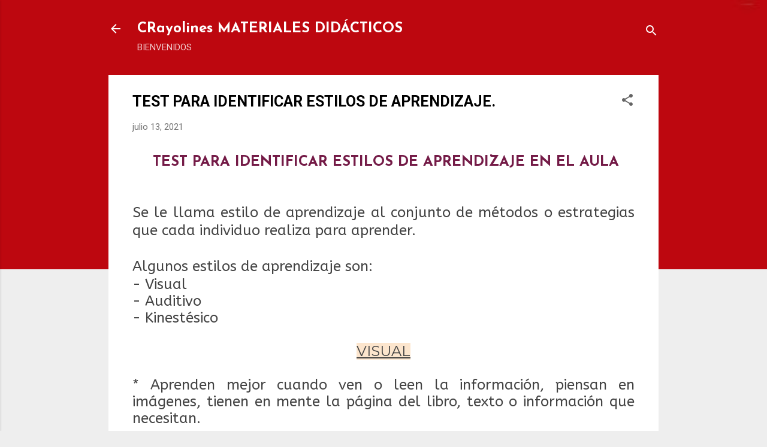

--- FILE ---
content_type: text/html; charset=UTF-8
request_url: https://www.crayolinesmaterialesdidacticos.com/2021/07/test-estilos-de-aprendizaje.html
body_size: 29525
content:
<!DOCTYPE html>
<html dir='ltr' xmlns='http://www.w3.org/1999/xhtml' xmlns:b='http://www.google.com/2005/gml/b' xmlns:data='http://www.google.com/2005/gml/data' xmlns:expr='http://www.google.com/2005/gml/expr'>
<head>
<script async='async' data-ad-client='ca-pub-8010995601895201' src='https://pagead2.googlesyndication.com/pagead/js/adsbygoogle.js'></script>
<title>TEST PARA IDENTIFICAR ESTILOS DE APRENDIZAJE.</title>
<meta content='text/html; charset=UTF-8' http-equiv='Content-Type'/>
<!-- Chrome, Firefox OS and Opera -->
<meta content='#EEEEEE' name='theme-color'/>
<!-- Windows Phone -->
<meta content='#EEEEEE' name='msapplication-navbutton-color'/>
<meta content='blogger' name='generator'/>
<link href='https://www.crayolinesmaterialesdidacticos.com/favicon.ico' rel='icon' type='image/x-icon'/>
<link href='https://www.crayolinesmaterialesdidacticos.com/2021/07/test-estilos-de-aprendizaje.html' rel='canonical'/>
<link rel="alternate" type="application/atom+xml" title="CRayolines MATERIALES DIDÁCTICOS - Atom" href="https://www.crayolinesmaterialesdidacticos.com/feeds/posts/default" />
<link rel="alternate" type="application/rss+xml" title="CRayolines MATERIALES DIDÁCTICOS - RSS" href="https://www.crayolinesmaterialesdidacticos.com/feeds/posts/default?alt=rss" />
<link rel="service.post" type="application/atom+xml" title="CRayolines MATERIALES DIDÁCTICOS - Atom" href="https://www.blogger.com/feeds/1938434892545151171/posts/default" />

<link rel="alternate" type="application/atom+xml" title="CRayolines MATERIALES DIDÁCTICOS - Atom" href="https://www.crayolinesmaterialesdidacticos.com/feeds/5310989350525544648/comments/default" />
<!--Can't find substitution for tag [blog.ieCssRetrofitLinks]-->
<link href='https://blogger.googleusercontent.com/img/b/R29vZ2xl/AVvXsEiOBEL4wFa-aAw34x3H1Eea-4Zxucz3ebTfSKiSmA07fkwwutsEBegVy4Ftss0_QNxGrz4vDJbcAVVLrm7ohftYv2-798j044zprcTs289WpXziSrK5-Gz5HGFSgHAecgwHcyhZDzLn19w/w640-h348/test-estilos-de-aprendizaje.PNG' rel='image_src'/>
<meta content='https://www.crayolinesmaterialesdidacticos.com/2021/07/test-estilos-de-aprendizaje.html' property='og:url'/>
<meta content='TEST PARA IDENTIFICAR ESTILOS DE APRENDIZAJE.' property='og:title'/>
<meta content='crayolines materiales didácticos' property='og:description'/>
<meta content='https://blogger.googleusercontent.com/img/b/R29vZ2xl/AVvXsEiOBEL4wFa-aAw34x3H1Eea-4Zxucz3ebTfSKiSmA07fkwwutsEBegVy4Ftss0_QNxGrz4vDJbcAVVLrm7ohftYv2-798j044zprcTs289WpXziSrK5-Gz5HGFSgHAecgwHcyhZDzLn19w/w1200-h630-p-k-no-nu/test-estilos-de-aprendizaje.PNG' property='og:image'/>
<style type='text/css'>@font-face{font-family:'Damion';font-style:normal;font-weight:400;font-display:swap;src:url(//fonts.gstatic.com/s/damion/v15/hv-XlzJ3KEUe_YZkZGw2EzJwV9J-.woff2)format('woff2');unicode-range:U+0100-02BA,U+02BD-02C5,U+02C7-02CC,U+02CE-02D7,U+02DD-02FF,U+0304,U+0308,U+0329,U+1D00-1DBF,U+1E00-1E9F,U+1EF2-1EFF,U+2020,U+20A0-20AB,U+20AD-20C0,U+2113,U+2C60-2C7F,U+A720-A7FF;}@font-face{font-family:'Damion';font-style:normal;font-weight:400;font-display:swap;src:url(//fonts.gstatic.com/s/damion/v15/hv-XlzJ3KEUe_YZkamw2EzJwVw.woff2)format('woff2');unicode-range:U+0000-00FF,U+0131,U+0152-0153,U+02BB-02BC,U+02C6,U+02DA,U+02DC,U+0304,U+0308,U+0329,U+2000-206F,U+20AC,U+2122,U+2191,U+2193,U+2212,U+2215,U+FEFF,U+FFFD;}@font-face{font-family:'Josefin Sans';font-style:normal;font-weight:700;font-display:swap;src:url(//fonts.gstatic.com/s/josefinsans/v34/Qw3PZQNVED7rKGKxtqIqX5E-AVSJrOCfjY46_N_XbMlhLybpUVzEEaq2.woff2)format('woff2');unicode-range:U+0102-0103,U+0110-0111,U+0128-0129,U+0168-0169,U+01A0-01A1,U+01AF-01B0,U+0300-0301,U+0303-0304,U+0308-0309,U+0323,U+0329,U+1EA0-1EF9,U+20AB;}@font-face{font-family:'Josefin Sans';font-style:normal;font-weight:700;font-display:swap;src:url(//fonts.gstatic.com/s/josefinsans/v34/Qw3PZQNVED7rKGKxtqIqX5E-AVSJrOCfjY46_N_XbMhhLybpUVzEEaq2.woff2)format('woff2');unicode-range:U+0100-02BA,U+02BD-02C5,U+02C7-02CC,U+02CE-02D7,U+02DD-02FF,U+0304,U+0308,U+0329,U+1D00-1DBF,U+1E00-1E9F,U+1EF2-1EFF,U+2020,U+20A0-20AB,U+20AD-20C0,U+2113,U+2C60-2C7F,U+A720-A7FF;}@font-face{font-family:'Josefin Sans';font-style:normal;font-weight:700;font-display:swap;src:url(//fonts.gstatic.com/s/josefinsans/v34/Qw3PZQNVED7rKGKxtqIqX5E-AVSJrOCfjY46_N_XbMZhLybpUVzEEQ.woff2)format('woff2');unicode-range:U+0000-00FF,U+0131,U+0152-0153,U+02BB-02BC,U+02C6,U+02DA,U+02DC,U+0304,U+0308,U+0329,U+2000-206F,U+20AC,U+2122,U+2191,U+2193,U+2212,U+2215,U+FEFF,U+FFFD;}@font-face{font-family:'Montserrat';font-style:normal;font-weight:700;font-display:swap;src:url(//fonts.gstatic.com/s/montserrat/v31/JTUHjIg1_i6t8kCHKm4532VJOt5-QNFgpCuM73w0aXp-p7K4KLjztg.woff2)format('woff2');unicode-range:U+0460-052F,U+1C80-1C8A,U+20B4,U+2DE0-2DFF,U+A640-A69F,U+FE2E-FE2F;}@font-face{font-family:'Montserrat';font-style:normal;font-weight:700;font-display:swap;src:url(//fonts.gstatic.com/s/montserrat/v31/JTUHjIg1_i6t8kCHKm4532VJOt5-QNFgpCuM73w9aXp-p7K4KLjztg.woff2)format('woff2');unicode-range:U+0301,U+0400-045F,U+0490-0491,U+04B0-04B1,U+2116;}@font-face{font-family:'Montserrat';font-style:normal;font-weight:700;font-display:swap;src:url(//fonts.gstatic.com/s/montserrat/v31/JTUHjIg1_i6t8kCHKm4532VJOt5-QNFgpCuM73w2aXp-p7K4KLjztg.woff2)format('woff2');unicode-range:U+0102-0103,U+0110-0111,U+0128-0129,U+0168-0169,U+01A0-01A1,U+01AF-01B0,U+0300-0301,U+0303-0304,U+0308-0309,U+0323,U+0329,U+1EA0-1EF9,U+20AB;}@font-face{font-family:'Montserrat';font-style:normal;font-weight:700;font-display:swap;src:url(//fonts.gstatic.com/s/montserrat/v31/JTUHjIg1_i6t8kCHKm4532VJOt5-QNFgpCuM73w3aXp-p7K4KLjztg.woff2)format('woff2');unicode-range:U+0100-02BA,U+02BD-02C5,U+02C7-02CC,U+02CE-02D7,U+02DD-02FF,U+0304,U+0308,U+0329,U+1D00-1DBF,U+1E00-1E9F,U+1EF2-1EFF,U+2020,U+20A0-20AB,U+20AD-20C0,U+2113,U+2C60-2C7F,U+A720-A7FF;}@font-face{font-family:'Montserrat';font-style:normal;font-weight:700;font-display:swap;src:url(//fonts.gstatic.com/s/montserrat/v31/JTUHjIg1_i6t8kCHKm4532VJOt5-QNFgpCuM73w5aXp-p7K4KLg.woff2)format('woff2');unicode-range:U+0000-00FF,U+0131,U+0152-0153,U+02BB-02BC,U+02C6,U+02DA,U+02DC,U+0304,U+0308,U+0329,U+2000-206F,U+20AC,U+2122,U+2191,U+2193,U+2212,U+2215,U+FEFF,U+FFFD;}@font-face{font-family:'Playfair Display';font-style:normal;font-weight:900;font-display:swap;src:url(//fonts.gstatic.com/s/playfairdisplay/v40/nuFvD-vYSZviVYUb_rj3ij__anPXJzDwcbmjWBN2PKfsunDTbtPK-F2qC0usEw.woff2)format('woff2');unicode-range:U+0301,U+0400-045F,U+0490-0491,U+04B0-04B1,U+2116;}@font-face{font-family:'Playfair Display';font-style:normal;font-weight:900;font-display:swap;src:url(//fonts.gstatic.com/s/playfairdisplay/v40/nuFvD-vYSZviVYUb_rj3ij__anPXJzDwcbmjWBN2PKfsunDYbtPK-F2qC0usEw.woff2)format('woff2');unicode-range:U+0102-0103,U+0110-0111,U+0128-0129,U+0168-0169,U+01A0-01A1,U+01AF-01B0,U+0300-0301,U+0303-0304,U+0308-0309,U+0323,U+0329,U+1EA0-1EF9,U+20AB;}@font-face{font-family:'Playfair Display';font-style:normal;font-weight:900;font-display:swap;src:url(//fonts.gstatic.com/s/playfairdisplay/v40/nuFvD-vYSZviVYUb_rj3ij__anPXJzDwcbmjWBN2PKfsunDZbtPK-F2qC0usEw.woff2)format('woff2');unicode-range:U+0100-02BA,U+02BD-02C5,U+02C7-02CC,U+02CE-02D7,U+02DD-02FF,U+0304,U+0308,U+0329,U+1D00-1DBF,U+1E00-1E9F,U+1EF2-1EFF,U+2020,U+20A0-20AB,U+20AD-20C0,U+2113,U+2C60-2C7F,U+A720-A7FF;}@font-face{font-family:'Playfair Display';font-style:normal;font-weight:900;font-display:swap;src:url(//fonts.gstatic.com/s/playfairdisplay/v40/nuFvD-vYSZviVYUb_rj3ij__anPXJzDwcbmjWBN2PKfsunDXbtPK-F2qC0s.woff2)format('woff2');unicode-range:U+0000-00FF,U+0131,U+0152-0153,U+02BB-02BC,U+02C6,U+02DA,U+02DC,U+0304,U+0308,U+0329,U+2000-206F,U+20AC,U+2122,U+2191,U+2193,U+2212,U+2215,U+FEFF,U+FFFD;}@font-face{font-family:'Roboto';font-style:italic;font-weight:300;font-stretch:100%;font-display:swap;src:url(//fonts.gstatic.com/s/roboto/v50/KFOKCnqEu92Fr1Mu53ZEC9_Vu3r1gIhOszmOClHrs6ljXfMMLt_QuAX-k3Yi128m0kN2.woff2)format('woff2');unicode-range:U+0460-052F,U+1C80-1C8A,U+20B4,U+2DE0-2DFF,U+A640-A69F,U+FE2E-FE2F;}@font-face{font-family:'Roboto';font-style:italic;font-weight:300;font-stretch:100%;font-display:swap;src:url(//fonts.gstatic.com/s/roboto/v50/KFOKCnqEu92Fr1Mu53ZEC9_Vu3r1gIhOszmOClHrs6ljXfMMLt_QuAz-k3Yi128m0kN2.woff2)format('woff2');unicode-range:U+0301,U+0400-045F,U+0490-0491,U+04B0-04B1,U+2116;}@font-face{font-family:'Roboto';font-style:italic;font-weight:300;font-stretch:100%;font-display:swap;src:url(//fonts.gstatic.com/s/roboto/v50/KFOKCnqEu92Fr1Mu53ZEC9_Vu3r1gIhOszmOClHrs6ljXfMMLt_QuAT-k3Yi128m0kN2.woff2)format('woff2');unicode-range:U+1F00-1FFF;}@font-face{font-family:'Roboto';font-style:italic;font-weight:300;font-stretch:100%;font-display:swap;src:url(//fonts.gstatic.com/s/roboto/v50/KFOKCnqEu92Fr1Mu53ZEC9_Vu3r1gIhOszmOClHrs6ljXfMMLt_QuAv-k3Yi128m0kN2.woff2)format('woff2');unicode-range:U+0370-0377,U+037A-037F,U+0384-038A,U+038C,U+038E-03A1,U+03A3-03FF;}@font-face{font-family:'Roboto';font-style:italic;font-weight:300;font-stretch:100%;font-display:swap;src:url(//fonts.gstatic.com/s/roboto/v50/KFOKCnqEu92Fr1Mu53ZEC9_Vu3r1gIhOszmOClHrs6ljXfMMLt_QuHT-k3Yi128m0kN2.woff2)format('woff2');unicode-range:U+0302-0303,U+0305,U+0307-0308,U+0310,U+0312,U+0315,U+031A,U+0326-0327,U+032C,U+032F-0330,U+0332-0333,U+0338,U+033A,U+0346,U+034D,U+0391-03A1,U+03A3-03A9,U+03B1-03C9,U+03D1,U+03D5-03D6,U+03F0-03F1,U+03F4-03F5,U+2016-2017,U+2034-2038,U+203C,U+2040,U+2043,U+2047,U+2050,U+2057,U+205F,U+2070-2071,U+2074-208E,U+2090-209C,U+20D0-20DC,U+20E1,U+20E5-20EF,U+2100-2112,U+2114-2115,U+2117-2121,U+2123-214F,U+2190,U+2192,U+2194-21AE,U+21B0-21E5,U+21F1-21F2,U+21F4-2211,U+2213-2214,U+2216-22FF,U+2308-230B,U+2310,U+2319,U+231C-2321,U+2336-237A,U+237C,U+2395,U+239B-23B7,U+23D0,U+23DC-23E1,U+2474-2475,U+25AF,U+25B3,U+25B7,U+25BD,U+25C1,U+25CA,U+25CC,U+25FB,U+266D-266F,U+27C0-27FF,U+2900-2AFF,U+2B0E-2B11,U+2B30-2B4C,U+2BFE,U+3030,U+FF5B,U+FF5D,U+1D400-1D7FF,U+1EE00-1EEFF;}@font-face{font-family:'Roboto';font-style:italic;font-weight:300;font-stretch:100%;font-display:swap;src:url(//fonts.gstatic.com/s/roboto/v50/KFOKCnqEu92Fr1Mu53ZEC9_Vu3r1gIhOszmOClHrs6ljXfMMLt_QuGb-k3Yi128m0kN2.woff2)format('woff2');unicode-range:U+0001-000C,U+000E-001F,U+007F-009F,U+20DD-20E0,U+20E2-20E4,U+2150-218F,U+2190,U+2192,U+2194-2199,U+21AF,U+21E6-21F0,U+21F3,U+2218-2219,U+2299,U+22C4-22C6,U+2300-243F,U+2440-244A,U+2460-24FF,U+25A0-27BF,U+2800-28FF,U+2921-2922,U+2981,U+29BF,U+29EB,U+2B00-2BFF,U+4DC0-4DFF,U+FFF9-FFFB,U+10140-1018E,U+10190-1019C,U+101A0,U+101D0-101FD,U+102E0-102FB,U+10E60-10E7E,U+1D2C0-1D2D3,U+1D2E0-1D37F,U+1F000-1F0FF,U+1F100-1F1AD,U+1F1E6-1F1FF,U+1F30D-1F30F,U+1F315,U+1F31C,U+1F31E,U+1F320-1F32C,U+1F336,U+1F378,U+1F37D,U+1F382,U+1F393-1F39F,U+1F3A7-1F3A8,U+1F3AC-1F3AF,U+1F3C2,U+1F3C4-1F3C6,U+1F3CA-1F3CE,U+1F3D4-1F3E0,U+1F3ED,U+1F3F1-1F3F3,U+1F3F5-1F3F7,U+1F408,U+1F415,U+1F41F,U+1F426,U+1F43F,U+1F441-1F442,U+1F444,U+1F446-1F449,U+1F44C-1F44E,U+1F453,U+1F46A,U+1F47D,U+1F4A3,U+1F4B0,U+1F4B3,U+1F4B9,U+1F4BB,U+1F4BF,U+1F4C8-1F4CB,U+1F4D6,U+1F4DA,U+1F4DF,U+1F4E3-1F4E6,U+1F4EA-1F4ED,U+1F4F7,U+1F4F9-1F4FB,U+1F4FD-1F4FE,U+1F503,U+1F507-1F50B,U+1F50D,U+1F512-1F513,U+1F53E-1F54A,U+1F54F-1F5FA,U+1F610,U+1F650-1F67F,U+1F687,U+1F68D,U+1F691,U+1F694,U+1F698,U+1F6AD,U+1F6B2,U+1F6B9-1F6BA,U+1F6BC,U+1F6C6-1F6CF,U+1F6D3-1F6D7,U+1F6E0-1F6EA,U+1F6F0-1F6F3,U+1F6F7-1F6FC,U+1F700-1F7FF,U+1F800-1F80B,U+1F810-1F847,U+1F850-1F859,U+1F860-1F887,U+1F890-1F8AD,U+1F8B0-1F8BB,U+1F8C0-1F8C1,U+1F900-1F90B,U+1F93B,U+1F946,U+1F984,U+1F996,U+1F9E9,U+1FA00-1FA6F,U+1FA70-1FA7C,U+1FA80-1FA89,U+1FA8F-1FAC6,U+1FACE-1FADC,U+1FADF-1FAE9,U+1FAF0-1FAF8,U+1FB00-1FBFF;}@font-face{font-family:'Roboto';font-style:italic;font-weight:300;font-stretch:100%;font-display:swap;src:url(//fonts.gstatic.com/s/roboto/v50/KFOKCnqEu92Fr1Mu53ZEC9_Vu3r1gIhOszmOClHrs6ljXfMMLt_QuAf-k3Yi128m0kN2.woff2)format('woff2');unicode-range:U+0102-0103,U+0110-0111,U+0128-0129,U+0168-0169,U+01A0-01A1,U+01AF-01B0,U+0300-0301,U+0303-0304,U+0308-0309,U+0323,U+0329,U+1EA0-1EF9,U+20AB;}@font-face{font-family:'Roboto';font-style:italic;font-weight:300;font-stretch:100%;font-display:swap;src:url(//fonts.gstatic.com/s/roboto/v50/KFOKCnqEu92Fr1Mu53ZEC9_Vu3r1gIhOszmOClHrs6ljXfMMLt_QuAb-k3Yi128m0kN2.woff2)format('woff2');unicode-range:U+0100-02BA,U+02BD-02C5,U+02C7-02CC,U+02CE-02D7,U+02DD-02FF,U+0304,U+0308,U+0329,U+1D00-1DBF,U+1E00-1E9F,U+1EF2-1EFF,U+2020,U+20A0-20AB,U+20AD-20C0,U+2113,U+2C60-2C7F,U+A720-A7FF;}@font-face{font-family:'Roboto';font-style:italic;font-weight:300;font-stretch:100%;font-display:swap;src:url(//fonts.gstatic.com/s/roboto/v50/KFOKCnqEu92Fr1Mu53ZEC9_Vu3r1gIhOszmOClHrs6ljXfMMLt_QuAj-k3Yi128m0g.woff2)format('woff2');unicode-range:U+0000-00FF,U+0131,U+0152-0153,U+02BB-02BC,U+02C6,U+02DA,U+02DC,U+0304,U+0308,U+0329,U+2000-206F,U+20AC,U+2122,U+2191,U+2193,U+2212,U+2215,U+FEFF,U+FFFD;}@font-face{font-family:'Roboto';font-style:normal;font-weight:400;font-stretch:100%;font-display:swap;src:url(//fonts.gstatic.com/s/roboto/v50/KFO7CnqEu92Fr1ME7kSn66aGLdTylUAMa3GUBHMdazTgWw.woff2)format('woff2');unicode-range:U+0460-052F,U+1C80-1C8A,U+20B4,U+2DE0-2DFF,U+A640-A69F,U+FE2E-FE2F;}@font-face{font-family:'Roboto';font-style:normal;font-weight:400;font-stretch:100%;font-display:swap;src:url(//fonts.gstatic.com/s/roboto/v50/KFO7CnqEu92Fr1ME7kSn66aGLdTylUAMa3iUBHMdazTgWw.woff2)format('woff2');unicode-range:U+0301,U+0400-045F,U+0490-0491,U+04B0-04B1,U+2116;}@font-face{font-family:'Roboto';font-style:normal;font-weight:400;font-stretch:100%;font-display:swap;src:url(//fonts.gstatic.com/s/roboto/v50/KFO7CnqEu92Fr1ME7kSn66aGLdTylUAMa3CUBHMdazTgWw.woff2)format('woff2');unicode-range:U+1F00-1FFF;}@font-face{font-family:'Roboto';font-style:normal;font-weight:400;font-stretch:100%;font-display:swap;src:url(//fonts.gstatic.com/s/roboto/v50/KFO7CnqEu92Fr1ME7kSn66aGLdTylUAMa3-UBHMdazTgWw.woff2)format('woff2');unicode-range:U+0370-0377,U+037A-037F,U+0384-038A,U+038C,U+038E-03A1,U+03A3-03FF;}@font-face{font-family:'Roboto';font-style:normal;font-weight:400;font-stretch:100%;font-display:swap;src:url(//fonts.gstatic.com/s/roboto/v50/KFO7CnqEu92Fr1ME7kSn66aGLdTylUAMawCUBHMdazTgWw.woff2)format('woff2');unicode-range:U+0302-0303,U+0305,U+0307-0308,U+0310,U+0312,U+0315,U+031A,U+0326-0327,U+032C,U+032F-0330,U+0332-0333,U+0338,U+033A,U+0346,U+034D,U+0391-03A1,U+03A3-03A9,U+03B1-03C9,U+03D1,U+03D5-03D6,U+03F0-03F1,U+03F4-03F5,U+2016-2017,U+2034-2038,U+203C,U+2040,U+2043,U+2047,U+2050,U+2057,U+205F,U+2070-2071,U+2074-208E,U+2090-209C,U+20D0-20DC,U+20E1,U+20E5-20EF,U+2100-2112,U+2114-2115,U+2117-2121,U+2123-214F,U+2190,U+2192,U+2194-21AE,U+21B0-21E5,U+21F1-21F2,U+21F4-2211,U+2213-2214,U+2216-22FF,U+2308-230B,U+2310,U+2319,U+231C-2321,U+2336-237A,U+237C,U+2395,U+239B-23B7,U+23D0,U+23DC-23E1,U+2474-2475,U+25AF,U+25B3,U+25B7,U+25BD,U+25C1,U+25CA,U+25CC,U+25FB,U+266D-266F,U+27C0-27FF,U+2900-2AFF,U+2B0E-2B11,U+2B30-2B4C,U+2BFE,U+3030,U+FF5B,U+FF5D,U+1D400-1D7FF,U+1EE00-1EEFF;}@font-face{font-family:'Roboto';font-style:normal;font-weight:400;font-stretch:100%;font-display:swap;src:url(//fonts.gstatic.com/s/roboto/v50/KFO7CnqEu92Fr1ME7kSn66aGLdTylUAMaxKUBHMdazTgWw.woff2)format('woff2');unicode-range:U+0001-000C,U+000E-001F,U+007F-009F,U+20DD-20E0,U+20E2-20E4,U+2150-218F,U+2190,U+2192,U+2194-2199,U+21AF,U+21E6-21F0,U+21F3,U+2218-2219,U+2299,U+22C4-22C6,U+2300-243F,U+2440-244A,U+2460-24FF,U+25A0-27BF,U+2800-28FF,U+2921-2922,U+2981,U+29BF,U+29EB,U+2B00-2BFF,U+4DC0-4DFF,U+FFF9-FFFB,U+10140-1018E,U+10190-1019C,U+101A0,U+101D0-101FD,U+102E0-102FB,U+10E60-10E7E,U+1D2C0-1D2D3,U+1D2E0-1D37F,U+1F000-1F0FF,U+1F100-1F1AD,U+1F1E6-1F1FF,U+1F30D-1F30F,U+1F315,U+1F31C,U+1F31E,U+1F320-1F32C,U+1F336,U+1F378,U+1F37D,U+1F382,U+1F393-1F39F,U+1F3A7-1F3A8,U+1F3AC-1F3AF,U+1F3C2,U+1F3C4-1F3C6,U+1F3CA-1F3CE,U+1F3D4-1F3E0,U+1F3ED,U+1F3F1-1F3F3,U+1F3F5-1F3F7,U+1F408,U+1F415,U+1F41F,U+1F426,U+1F43F,U+1F441-1F442,U+1F444,U+1F446-1F449,U+1F44C-1F44E,U+1F453,U+1F46A,U+1F47D,U+1F4A3,U+1F4B0,U+1F4B3,U+1F4B9,U+1F4BB,U+1F4BF,U+1F4C8-1F4CB,U+1F4D6,U+1F4DA,U+1F4DF,U+1F4E3-1F4E6,U+1F4EA-1F4ED,U+1F4F7,U+1F4F9-1F4FB,U+1F4FD-1F4FE,U+1F503,U+1F507-1F50B,U+1F50D,U+1F512-1F513,U+1F53E-1F54A,U+1F54F-1F5FA,U+1F610,U+1F650-1F67F,U+1F687,U+1F68D,U+1F691,U+1F694,U+1F698,U+1F6AD,U+1F6B2,U+1F6B9-1F6BA,U+1F6BC,U+1F6C6-1F6CF,U+1F6D3-1F6D7,U+1F6E0-1F6EA,U+1F6F0-1F6F3,U+1F6F7-1F6FC,U+1F700-1F7FF,U+1F800-1F80B,U+1F810-1F847,U+1F850-1F859,U+1F860-1F887,U+1F890-1F8AD,U+1F8B0-1F8BB,U+1F8C0-1F8C1,U+1F900-1F90B,U+1F93B,U+1F946,U+1F984,U+1F996,U+1F9E9,U+1FA00-1FA6F,U+1FA70-1FA7C,U+1FA80-1FA89,U+1FA8F-1FAC6,U+1FACE-1FADC,U+1FADF-1FAE9,U+1FAF0-1FAF8,U+1FB00-1FBFF;}@font-face{font-family:'Roboto';font-style:normal;font-weight:400;font-stretch:100%;font-display:swap;src:url(//fonts.gstatic.com/s/roboto/v50/KFO7CnqEu92Fr1ME7kSn66aGLdTylUAMa3OUBHMdazTgWw.woff2)format('woff2');unicode-range:U+0102-0103,U+0110-0111,U+0128-0129,U+0168-0169,U+01A0-01A1,U+01AF-01B0,U+0300-0301,U+0303-0304,U+0308-0309,U+0323,U+0329,U+1EA0-1EF9,U+20AB;}@font-face{font-family:'Roboto';font-style:normal;font-weight:400;font-stretch:100%;font-display:swap;src:url(//fonts.gstatic.com/s/roboto/v50/KFO7CnqEu92Fr1ME7kSn66aGLdTylUAMa3KUBHMdazTgWw.woff2)format('woff2');unicode-range:U+0100-02BA,U+02BD-02C5,U+02C7-02CC,U+02CE-02D7,U+02DD-02FF,U+0304,U+0308,U+0329,U+1D00-1DBF,U+1E00-1E9F,U+1EF2-1EFF,U+2020,U+20A0-20AB,U+20AD-20C0,U+2113,U+2C60-2C7F,U+A720-A7FF;}@font-face{font-family:'Roboto';font-style:normal;font-weight:400;font-stretch:100%;font-display:swap;src:url(//fonts.gstatic.com/s/roboto/v50/KFO7CnqEu92Fr1ME7kSn66aGLdTylUAMa3yUBHMdazQ.woff2)format('woff2');unicode-range:U+0000-00FF,U+0131,U+0152-0153,U+02BB-02BC,U+02C6,U+02DA,U+02DC,U+0304,U+0308,U+0329,U+2000-206F,U+20AC,U+2122,U+2191,U+2193,U+2212,U+2215,U+FEFF,U+FFFD;}@font-face{font-family:'Roboto';font-style:normal;font-weight:700;font-stretch:100%;font-display:swap;src:url(//fonts.gstatic.com/s/roboto/v50/KFO7CnqEu92Fr1ME7kSn66aGLdTylUAMa3GUBHMdazTgWw.woff2)format('woff2');unicode-range:U+0460-052F,U+1C80-1C8A,U+20B4,U+2DE0-2DFF,U+A640-A69F,U+FE2E-FE2F;}@font-face{font-family:'Roboto';font-style:normal;font-weight:700;font-stretch:100%;font-display:swap;src:url(//fonts.gstatic.com/s/roboto/v50/KFO7CnqEu92Fr1ME7kSn66aGLdTylUAMa3iUBHMdazTgWw.woff2)format('woff2');unicode-range:U+0301,U+0400-045F,U+0490-0491,U+04B0-04B1,U+2116;}@font-face{font-family:'Roboto';font-style:normal;font-weight:700;font-stretch:100%;font-display:swap;src:url(//fonts.gstatic.com/s/roboto/v50/KFO7CnqEu92Fr1ME7kSn66aGLdTylUAMa3CUBHMdazTgWw.woff2)format('woff2');unicode-range:U+1F00-1FFF;}@font-face{font-family:'Roboto';font-style:normal;font-weight:700;font-stretch:100%;font-display:swap;src:url(//fonts.gstatic.com/s/roboto/v50/KFO7CnqEu92Fr1ME7kSn66aGLdTylUAMa3-UBHMdazTgWw.woff2)format('woff2');unicode-range:U+0370-0377,U+037A-037F,U+0384-038A,U+038C,U+038E-03A1,U+03A3-03FF;}@font-face{font-family:'Roboto';font-style:normal;font-weight:700;font-stretch:100%;font-display:swap;src:url(//fonts.gstatic.com/s/roboto/v50/KFO7CnqEu92Fr1ME7kSn66aGLdTylUAMawCUBHMdazTgWw.woff2)format('woff2');unicode-range:U+0302-0303,U+0305,U+0307-0308,U+0310,U+0312,U+0315,U+031A,U+0326-0327,U+032C,U+032F-0330,U+0332-0333,U+0338,U+033A,U+0346,U+034D,U+0391-03A1,U+03A3-03A9,U+03B1-03C9,U+03D1,U+03D5-03D6,U+03F0-03F1,U+03F4-03F5,U+2016-2017,U+2034-2038,U+203C,U+2040,U+2043,U+2047,U+2050,U+2057,U+205F,U+2070-2071,U+2074-208E,U+2090-209C,U+20D0-20DC,U+20E1,U+20E5-20EF,U+2100-2112,U+2114-2115,U+2117-2121,U+2123-214F,U+2190,U+2192,U+2194-21AE,U+21B0-21E5,U+21F1-21F2,U+21F4-2211,U+2213-2214,U+2216-22FF,U+2308-230B,U+2310,U+2319,U+231C-2321,U+2336-237A,U+237C,U+2395,U+239B-23B7,U+23D0,U+23DC-23E1,U+2474-2475,U+25AF,U+25B3,U+25B7,U+25BD,U+25C1,U+25CA,U+25CC,U+25FB,U+266D-266F,U+27C0-27FF,U+2900-2AFF,U+2B0E-2B11,U+2B30-2B4C,U+2BFE,U+3030,U+FF5B,U+FF5D,U+1D400-1D7FF,U+1EE00-1EEFF;}@font-face{font-family:'Roboto';font-style:normal;font-weight:700;font-stretch:100%;font-display:swap;src:url(//fonts.gstatic.com/s/roboto/v50/KFO7CnqEu92Fr1ME7kSn66aGLdTylUAMaxKUBHMdazTgWw.woff2)format('woff2');unicode-range:U+0001-000C,U+000E-001F,U+007F-009F,U+20DD-20E0,U+20E2-20E4,U+2150-218F,U+2190,U+2192,U+2194-2199,U+21AF,U+21E6-21F0,U+21F3,U+2218-2219,U+2299,U+22C4-22C6,U+2300-243F,U+2440-244A,U+2460-24FF,U+25A0-27BF,U+2800-28FF,U+2921-2922,U+2981,U+29BF,U+29EB,U+2B00-2BFF,U+4DC0-4DFF,U+FFF9-FFFB,U+10140-1018E,U+10190-1019C,U+101A0,U+101D0-101FD,U+102E0-102FB,U+10E60-10E7E,U+1D2C0-1D2D3,U+1D2E0-1D37F,U+1F000-1F0FF,U+1F100-1F1AD,U+1F1E6-1F1FF,U+1F30D-1F30F,U+1F315,U+1F31C,U+1F31E,U+1F320-1F32C,U+1F336,U+1F378,U+1F37D,U+1F382,U+1F393-1F39F,U+1F3A7-1F3A8,U+1F3AC-1F3AF,U+1F3C2,U+1F3C4-1F3C6,U+1F3CA-1F3CE,U+1F3D4-1F3E0,U+1F3ED,U+1F3F1-1F3F3,U+1F3F5-1F3F7,U+1F408,U+1F415,U+1F41F,U+1F426,U+1F43F,U+1F441-1F442,U+1F444,U+1F446-1F449,U+1F44C-1F44E,U+1F453,U+1F46A,U+1F47D,U+1F4A3,U+1F4B0,U+1F4B3,U+1F4B9,U+1F4BB,U+1F4BF,U+1F4C8-1F4CB,U+1F4D6,U+1F4DA,U+1F4DF,U+1F4E3-1F4E6,U+1F4EA-1F4ED,U+1F4F7,U+1F4F9-1F4FB,U+1F4FD-1F4FE,U+1F503,U+1F507-1F50B,U+1F50D,U+1F512-1F513,U+1F53E-1F54A,U+1F54F-1F5FA,U+1F610,U+1F650-1F67F,U+1F687,U+1F68D,U+1F691,U+1F694,U+1F698,U+1F6AD,U+1F6B2,U+1F6B9-1F6BA,U+1F6BC,U+1F6C6-1F6CF,U+1F6D3-1F6D7,U+1F6E0-1F6EA,U+1F6F0-1F6F3,U+1F6F7-1F6FC,U+1F700-1F7FF,U+1F800-1F80B,U+1F810-1F847,U+1F850-1F859,U+1F860-1F887,U+1F890-1F8AD,U+1F8B0-1F8BB,U+1F8C0-1F8C1,U+1F900-1F90B,U+1F93B,U+1F946,U+1F984,U+1F996,U+1F9E9,U+1FA00-1FA6F,U+1FA70-1FA7C,U+1FA80-1FA89,U+1FA8F-1FAC6,U+1FACE-1FADC,U+1FADF-1FAE9,U+1FAF0-1FAF8,U+1FB00-1FBFF;}@font-face{font-family:'Roboto';font-style:normal;font-weight:700;font-stretch:100%;font-display:swap;src:url(//fonts.gstatic.com/s/roboto/v50/KFO7CnqEu92Fr1ME7kSn66aGLdTylUAMa3OUBHMdazTgWw.woff2)format('woff2');unicode-range:U+0102-0103,U+0110-0111,U+0128-0129,U+0168-0169,U+01A0-01A1,U+01AF-01B0,U+0300-0301,U+0303-0304,U+0308-0309,U+0323,U+0329,U+1EA0-1EF9,U+20AB;}@font-face{font-family:'Roboto';font-style:normal;font-weight:700;font-stretch:100%;font-display:swap;src:url(//fonts.gstatic.com/s/roboto/v50/KFO7CnqEu92Fr1ME7kSn66aGLdTylUAMa3KUBHMdazTgWw.woff2)format('woff2');unicode-range:U+0100-02BA,U+02BD-02C5,U+02C7-02CC,U+02CE-02D7,U+02DD-02FF,U+0304,U+0308,U+0329,U+1D00-1DBF,U+1E00-1E9F,U+1EF2-1EFF,U+2020,U+20A0-20AB,U+20AD-20C0,U+2113,U+2C60-2C7F,U+A720-A7FF;}@font-face{font-family:'Roboto';font-style:normal;font-weight:700;font-stretch:100%;font-display:swap;src:url(//fonts.gstatic.com/s/roboto/v50/KFO7CnqEu92Fr1ME7kSn66aGLdTylUAMa3yUBHMdazQ.woff2)format('woff2');unicode-range:U+0000-00FF,U+0131,U+0152-0153,U+02BB-02BC,U+02C6,U+02DA,U+02DC,U+0304,U+0308,U+0329,U+2000-206F,U+20AC,U+2122,U+2191,U+2193,U+2212,U+2215,U+FEFF,U+FFFD;}</style>
<style id='page-skin-1' type='text/css'><!--
/*! normalize.css v3.0.1 | MIT License | git.io/normalize */html{font-family:sans-serif;-ms-text-size-adjust:100%;-webkit-text-size-adjust:100%}body{margin:0}article,aside,details,figcaption,figure,footer,header,hgroup,main,nav,section,summary{display:block}audio,canvas,progress,video{display:inline-block;vertical-align:baseline}audio:not([controls]){display:none;height:0}[hidden],template{display:none}a{background:transparent}a:active,a:hover{outline:0}abbr[title]{border-bottom:1px dotted}b,strong{font-weight:bold}dfn{font-style:italic}h1{font-size:2em;margin:.67em 0}mark{background:#ff0;color:#000}small{font-size:80%}sub,sup{font-size:75%;line-height:0;position:relative;vertical-align:baseline}sup{top:-0.5em}sub{bottom:-0.25em}img{border:0}svg:not(:root){overflow:hidden}figure{margin:1em 40px}hr{-moz-box-sizing:content-box;box-sizing:content-box;height:0}pre{overflow:auto}code,kbd,pre,samp{font-family:monospace,monospace;font-size:1em}button,input,optgroup,select,textarea{color:inherit;font:inherit;margin:0}button{overflow:visible}button,select{text-transform:none}button,html input[type="button"],input[type="reset"],input[type="submit"]{-webkit-appearance:button;cursor:pointer}button[disabled],html input[disabled]{cursor:default}button::-moz-focus-inner,input::-moz-focus-inner{border:0;padding:0}input{line-height:normal}input[type="checkbox"],input[type="radio"]{box-sizing:border-box;padding:0}input[type="number"]::-webkit-inner-spin-button,input[type="number"]::-webkit-outer-spin-button{height:auto}input[type="search"]{-webkit-appearance:textfield;-moz-box-sizing:content-box;-webkit-box-sizing:content-box;box-sizing:content-box}input[type="search"]::-webkit-search-cancel-button,input[type="search"]::-webkit-search-decoration{-webkit-appearance:none}fieldset{border:1px solid #c0c0c0;margin:0 2px;padding:.35em .625em .75em}legend{border:0;padding:0}textarea{overflow:auto}optgroup{font-weight:bold}table{border-collapse:collapse;border-spacing:0}td,th{padding:0}
/*!************************************************
* Blogger Template Style
* Name: Contempo
**************************************************/
body{
overflow-wrap:break-word;
word-break:break-word;
word-wrap:break-word
}
.hidden{
display:none
}
.invisible{
visibility:hidden
}
.container::after,.float-container::after{
clear:both;
content:'';
display:table
}
.clearboth{
clear:both
}
#comments .comment .comment-actions,.subscribe-popup .FollowByEmail .follow-by-email-submit,.widget.Profile .profile-link,.widget.Profile .profile-link.visit-profile{
background:0 0;
border:0;
box-shadow:none;
color:#0000ff;
cursor:pointer;
font-size:14px;
font-weight:700;
outline:0;
text-decoration:none;
text-transform:uppercase;
width:auto
}
.dim-overlay{
background-color:rgba(0,0,0,.54);
height:100vh;
left:0;
position:fixed;
top:0;
width:100%
}
#sharing-dim-overlay{
background-color:transparent
}
input::-ms-clear{
display:none
}
.blogger-logo,.svg-icon-24.blogger-logo{
fill:#ff9800;
opacity:1
}
.loading-spinner-large{
-webkit-animation:mspin-rotate 1.568s infinite linear;
animation:mspin-rotate 1.568s infinite linear;
height:48px;
overflow:hidden;
position:absolute;
width:48px;
z-index:200
}
.loading-spinner-large>div{
-webkit-animation:mspin-revrot 5332ms infinite steps(4);
animation:mspin-revrot 5332ms infinite steps(4)
}
.loading-spinner-large>div>div{
-webkit-animation:mspin-singlecolor-large-film 1333ms infinite steps(81);
animation:mspin-singlecolor-large-film 1333ms infinite steps(81);
background-size:100%;
height:48px;
width:3888px
}
.mspin-black-large>div>div,.mspin-grey_54-large>div>div{
background-image:url(https://www.blogblog.com/indie/mspin_black_large.svg)
}
.mspin-white-large>div>div{
background-image:url(https://www.blogblog.com/indie/mspin_white_large.svg)
}
.mspin-grey_54-large{
opacity:.54
}
@-webkit-keyframes mspin-singlecolor-large-film{
from{
-webkit-transform:translateX(0);
transform:translateX(0)
}
to{
-webkit-transform:translateX(-3888px);
transform:translateX(-3888px)
}
}
@keyframes mspin-singlecolor-large-film{
from{
-webkit-transform:translateX(0);
transform:translateX(0)
}
to{
-webkit-transform:translateX(-3888px);
transform:translateX(-3888px)
}
}
@-webkit-keyframes mspin-rotate{
from{
-webkit-transform:rotate(0);
transform:rotate(0)
}
to{
-webkit-transform:rotate(360deg);
transform:rotate(360deg)
}
}
@keyframes mspin-rotate{
from{
-webkit-transform:rotate(0);
transform:rotate(0)
}
to{
-webkit-transform:rotate(360deg);
transform:rotate(360deg)
}
}
@-webkit-keyframes mspin-revrot{
from{
-webkit-transform:rotate(0);
transform:rotate(0)
}
to{
-webkit-transform:rotate(-360deg);
transform:rotate(-360deg)
}
}
@keyframes mspin-revrot{
from{
-webkit-transform:rotate(0);
transform:rotate(0)
}
to{
-webkit-transform:rotate(-360deg);
transform:rotate(-360deg)
}
}
.skip-navigation{
background-color:#fff;
box-sizing:border-box;
color:#000;
display:block;
height:0;
left:0;
line-height:50px;
overflow:hidden;
padding-top:0;
position:fixed;
text-align:center;
top:0;
-webkit-transition:box-shadow .3s,height .3s,padding-top .3s;
transition:box-shadow .3s,height .3s,padding-top .3s;
width:100%;
z-index:900
}
.skip-navigation:focus{
box-shadow:0 4px 5px 0 rgba(0,0,0,.14),0 1px 10px 0 rgba(0,0,0,.12),0 2px 4px -1px rgba(0,0,0,.2);
height:50px
}
#main{
outline:0
}
.main-heading{
position:absolute;
clip:rect(1px,1px,1px,1px);
padding:0;
border:0;
height:1px;
width:1px;
overflow:hidden
}
.Attribution{
margin-top:1em;
text-align:center
}
.Attribution .blogger img,.Attribution .blogger svg{
vertical-align:bottom
}
.Attribution .blogger img{
margin-right:.5em
}
.Attribution div{
line-height:24px;
margin-top:.5em
}
.Attribution .copyright,.Attribution .image-attribution{
font-size:.7em;
margin-top:1.5em
}
.BLOG_mobile_video_class{
display:none
}
.bg-photo{
background-attachment:scroll!important
}
body .CSS_LIGHTBOX{
z-index:900
}
.extendable .show-less,.extendable .show-more{
border-color:#0000ff;
color:#0000ff;
margin-top:8px
}
.extendable .show-less.hidden,.extendable .show-more.hidden{
display:none
}
.inline-ad{
display:none;
max-width:100%;
overflow:hidden
}
.adsbygoogle{
display:block
}
#cookieChoiceInfo{
bottom:0;
top:auto
}
iframe.b-hbp-video{
border:0
}
.post-body img{
max-width:100%
}
.post-body iframe{
max-width:100%
}
.post-body a[imageanchor="1"]{
display:inline-block
}
.byline{
margin-right:1em
}
.byline:last-child{
margin-right:0
}
.link-copied-dialog{
max-width:520px;
outline:0
}
.link-copied-dialog .modal-dialog-buttons{
margin-top:8px
}
.link-copied-dialog .goog-buttonset-default{
background:0 0;
border:0
}
.link-copied-dialog .goog-buttonset-default:focus{
outline:0
}
.paging-control-container{
margin-bottom:16px
}
.paging-control-container .paging-control{
display:inline-block
}
.paging-control-container .comment-range-text::after,.paging-control-container .paging-control{
color:#0000ff
}
.paging-control-container .comment-range-text,.paging-control-container .paging-control{
margin-right:8px
}
.paging-control-container .comment-range-text::after,.paging-control-container .paging-control::after{
content:'\00B7';
cursor:default;
padding-left:8px;
pointer-events:none
}
.paging-control-container .comment-range-text:last-child::after,.paging-control-container .paging-control:last-child::after{
content:none
}
.byline.reactions iframe{
height:20px
}
.b-notification{
color:#000;
background-color:#fff;
border-bottom:solid 1px #000;
box-sizing:border-box;
padding:16px 32px;
text-align:center
}
.b-notification.visible{
-webkit-transition:margin-top .3s cubic-bezier(.4,0,.2,1);
transition:margin-top .3s cubic-bezier(.4,0,.2,1)
}
.b-notification.invisible{
position:absolute
}
.b-notification-close{
position:absolute;
right:8px;
top:8px
}
.no-posts-message{
line-height:40px;
text-align:center
}
@media screen and (max-width:800px){
body.item-view .post-body a[imageanchor="1"][style*="float: left;"],body.item-view .post-body a[imageanchor="1"][style*="float: right;"]{
float:none!important;
clear:none!important
}
body.item-view .post-body a[imageanchor="1"] img{
display:block;
height:auto;
margin:0 auto
}
body.item-view .post-body>.separator:first-child>a[imageanchor="1"]:first-child{
margin-top:20px
}
.post-body a[imageanchor]{
display:block
}
body.item-view .post-body a[imageanchor="1"]{
margin-left:0!important;
margin-right:0!important
}
body.item-view .post-body a[imageanchor="1"]+a[imageanchor="1"]{
margin-top:16px
}
}
.item-control{
display:none
}
#comments{
border-top:1px dashed rgba(0,0,0,.54);
margin-top:20px;
padding:20px
}
#comments .comment-thread ol{
margin:0;
padding-left:0;
padding-left:0
}
#comments .comment .comment-replybox-single,#comments .comment-thread .comment-replies{
margin-left:60px
}
#comments .comment-thread .thread-count{
display:none
}
#comments .comment{
list-style-type:none;
padding:0 0 30px;
position:relative
}
#comments .comment .comment{
padding-bottom:8px
}
.comment .avatar-image-container{
position:absolute
}
.comment .avatar-image-container img{
border-radius:50%
}
.avatar-image-container svg,.comment .avatar-image-container .avatar-icon{
border-radius:50%;
border:solid 1px #646464;
box-sizing:border-box;
fill:#646464;
height:35px;
margin:0;
padding:7px;
width:35px
}
.comment .comment-block{
margin-top:10px;
margin-left:60px;
padding-bottom:0
}
#comments .comment-author-header-wrapper{
margin-left:40px
}
#comments .comment .thread-expanded .comment-block{
padding-bottom:20px
}
#comments .comment .comment-header .user,#comments .comment .comment-header .user a{
color:#000000;
font-style:normal;
font-weight:700
}
#comments .comment .comment-actions{
bottom:0;
margin-bottom:15px;
position:absolute
}
#comments .comment .comment-actions>*{
margin-right:8px
}
#comments .comment .comment-header .datetime{
bottom:0;
color:rgba(0,0,0,.54);
display:inline-block;
font-size:13px;
font-style:italic;
margin-left:8px
}
#comments .comment .comment-footer .comment-timestamp a,#comments .comment .comment-header .datetime a{
color:rgba(0,0,0,.54)
}
#comments .comment .comment-content,.comment .comment-body{
margin-top:12px;
word-break:break-word
}
.comment-body{
margin-bottom:12px
}
#comments.embed[data-num-comments="0"]{
border:0;
margin-top:0;
padding-top:0
}
#comments.embed[data-num-comments="0"] #comment-post-message,#comments.embed[data-num-comments="0"] div.comment-form>p,#comments.embed[data-num-comments="0"] p.comment-footer{
display:none
}
#comment-editor-src{
display:none
}
.comments .comments-content .loadmore.loaded{
max-height:0;
opacity:0;
overflow:hidden
}
.extendable .remaining-items{
height:0;
overflow:hidden;
-webkit-transition:height .3s cubic-bezier(.4,0,.2,1);
transition:height .3s cubic-bezier(.4,0,.2,1)
}
.extendable .remaining-items.expanded{
height:auto
}
.svg-icon-24,.svg-icon-24-button{
cursor:pointer;
height:24px;
width:24px;
min-width:24px
}
.touch-icon{
margin:-12px;
padding:12px
}
.touch-icon:active,.touch-icon:focus{
background-color:rgba(153,153,153,.4);
border-radius:50%
}
svg:not(:root).touch-icon{
overflow:visible
}
html[dir=rtl] .rtl-reversible-icon{
-webkit-transform:scaleX(-1);
-ms-transform:scaleX(-1);
transform:scaleX(-1)
}
.svg-icon-24-button,.touch-icon-button{
background:0 0;
border:0;
margin:0;
outline:0;
padding:0
}
.touch-icon-button .touch-icon:active,.touch-icon-button .touch-icon:focus{
background-color:transparent
}
.touch-icon-button:active .touch-icon,.touch-icon-button:focus .touch-icon{
background-color:rgba(153,153,153,.4);
border-radius:50%
}
.Profile .default-avatar-wrapper .avatar-icon{
border-radius:50%;
border:solid 1px #646464;
box-sizing:border-box;
fill:#646464;
margin:0
}
.Profile .individual .default-avatar-wrapper .avatar-icon{
padding:25px
}
.Profile .individual .avatar-icon,.Profile .individual .profile-img{
height:120px;
width:120px
}
.Profile .team .default-avatar-wrapper .avatar-icon{
padding:8px
}
.Profile .team .avatar-icon,.Profile .team .default-avatar-wrapper,.Profile .team .profile-img{
height:40px;
width:40px
}
.snippet-container{
margin:0;
position:relative;
overflow:hidden
}
.snippet-fade{
bottom:0;
box-sizing:border-box;
position:absolute;
width:96px
}
.snippet-fade{
right:0
}
.snippet-fade:after{
content:'\2026'
}
.snippet-fade:after{
float:right
}
.post-bottom{
-webkit-box-align:center;
-webkit-align-items:center;
-ms-flex-align:center;
align-items:center;
display:-webkit-box;
display:-webkit-flex;
display:-ms-flexbox;
display:flex;
-webkit-flex-wrap:wrap;
-ms-flex-wrap:wrap;
flex-wrap:wrap
}
.post-footer{
-webkit-box-flex:1;
-webkit-flex:1 1 auto;
-ms-flex:1 1 auto;
flex:1 1 auto;
-webkit-flex-wrap:wrap;
-ms-flex-wrap:wrap;
flex-wrap:wrap;
-webkit-box-ordinal-group:2;
-webkit-order:1;
-ms-flex-order:1;
order:1
}
.post-footer>*{
-webkit-box-flex:0;
-webkit-flex:0 1 auto;
-ms-flex:0 1 auto;
flex:0 1 auto
}
.post-footer .byline:last-child{
margin-right:1em
}
.jump-link{
-webkit-box-flex:0;
-webkit-flex:0 0 auto;
-ms-flex:0 0 auto;
flex:0 0 auto;
-webkit-box-ordinal-group:3;
-webkit-order:2;
-ms-flex-order:2;
order:2
}
.centered-top-container.sticky{
left:0;
position:fixed;
right:0;
top:0;
width:auto;
z-index:50;
-webkit-transition-property:opacity,-webkit-transform;
transition-property:opacity,-webkit-transform;
transition-property:transform,opacity;
transition-property:transform,opacity,-webkit-transform;
-webkit-transition-duration:.2s;
transition-duration:.2s;
-webkit-transition-timing-function:cubic-bezier(.4,0,.2,1);
transition-timing-function:cubic-bezier(.4,0,.2,1)
}
.centered-top-placeholder{
display:none
}
.collapsed-header .centered-top-placeholder{
display:block
}
.centered-top-container .Header .replaced h1,.centered-top-placeholder .Header .replaced h1{
display:none
}
.centered-top-container.sticky .Header .replaced h1{
display:block
}
.centered-top-container.sticky .Header .header-widget{
background:0 0
}
.centered-top-container.sticky .Header .header-image-wrapper{
display:none
}
.centered-top-container img,.centered-top-placeholder img{
max-width:100%
}
.collapsible{
-webkit-transition:height .3s cubic-bezier(.4,0,.2,1);
transition:height .3s cubic-bezier(.4,0,.2,1)
}
.collapsible,.collapsible>summary{
display:block;
overflow:hidden
}
.collapsible>:not(summary){
display:none
}
.collapsible[open]>:not(summary){
display:block
}
.collapsible:focus,.collapsible>summary:focus{
outline:0
}
.collapsible>summary{
cursor:pointer;
display:block;
padding:0
}
.collapsible:focus>summary,.collapsible>summary:focus{
background-color:transparent
}
.collapsible>summary::-webkit-details-marker{
display:none
}
.collapsible-title{
-webkit-box-align:center;
-webkit-align-items:center;
-ms-flex-align:center;
align-items:center;
display:-webkit-box;
display:-webkit-flex;
display:-ms-flexbox;
display:flex
}
.collapsible-title .title{
-webkit-box-flex:1;
-webkit-flex:1 1 auto;
-ms-flex:1 1 auto;
flex:1 1 auto;
-webkit-box-ordinal-group:1;
-webkit-order:0;
-ms-flex-order:0;
order:0;
overflow:hidden;
text-overflow:ellipsis;
white-space:nowrap
}
.collapsible-title .chevron-down,.collapsible[open] .collapsible-title .chevron-up{
display:block
}
.collapsible-title .chevron-up,.collapsible[open] .collapsible-title .chevron-down{
display:none
}
.flat-button{
cursor:pointer;
display:inline-block;
font-weight:700;
text-transform:uppercase;
border-radius:2px;
padding:8px;
margin:-8px
}
.flat-icon-button{
background:0 0;
border:0;
margin:0;
outline:0;
padding:0;
margin:-12px;
padding:12px;
cursor:pointer;
box-sizing:content-box;
display:inline-block;
line-height:0
}
.flat-icon-button,.flat-icon-button .splash-wrapper{
border-radius:50%
}
.flat-icon-button .splash.animate{
-webkit-animation-duration:.3s;
animation-duration:.3s
}
.overflowable-container{
max-height:46px;
overflow:hidden;
position:relative
}
.overflow-button{
cursor:pointer
}
#overflowable-dim-overlay{
background:0 0
}
.overflow-popup{
box-shadow:0 2px 2px 0 rgba(0,0,0,.14),0 3px 1px -2px rgba(0,0,0,.2),0 1px 5px 0 rgba(0,0,0,.12);
background-color:#ffffff;
left:0;
max-width:calc(100% - 32px);
position:absolute;
top:0;
visibility:hidden;
z-index:101
}
.overflow-popup ul{
list-style:none
}
.overflow-popup .tabs li,.overflow-popup li{
display:block;
height:auto
}
.overflow-popup .tabs li{
padding-left:0;
padding-right:0
}
.overflow-button.hidden,.overflow-popup .tabs li.hidden,.overflow-popup li.hidden{
display:none
}
.pill-button{
background:0 0;
border:1px solid;
border-radius:12px;
cursor:pointer;
display:inline-block;
padding:4px 16px;
text-transform:uppercase
}
.ripple{
position:relative
}
.ripple>*{
z-index:1
}
.splash-wrapper{
bottom:0;
left:0;
overflow:hidden;
pointer-events:none;
position:absolute;
right:0;
top:0;
z-index:0
}
.splash{
background:#ccc;
border-radius:100%;
display:block;
opacity:.6;
position:absolute;
-webkit-transform:scale(0);
-ms-transform:scale(0);
transform:scale(0)
}
.splash.animate{
-webkit-animation:ripple-effect .4s linear;
animation:ripple-effect .4s linear
}
@-webkit-keyframes ripple-effect{
100%{
opacity:0;
-webkit-transform:scale(2.5);
transform:scale(2.5)
}
}
@keyframes ripple-effect{
100%{
opacity:0;
-webkit-transform:scale(2.5);
transform:scale(2.5)
}
}
.search{
display:-webkit-box;
display:-webkit-flex;
display:-ms-flexbox;
display:flex;
line-height:24px;
width:24px
}
.search.focused{
width:100%
}
.search.focused .section{
width:100%
}
.search form{
z-index:101
}
.search h3{
display:none
}
.search form{
display:-webkit-box;
display:-webkit-flex;
display:-ms-flexbox;
display:flex;
-webkit-box-flex:1;
-webkit-flex:1 0 0;
-ms-flex:1 0 0px;
flex:1 0 0;
border-bottom:solid 1px transparent;
padding-bottom:8px
}
.search form>*{
display:none
}
.search.focused form>*{
display:block
}
.search .search-input label{
display:none
}
.centered-top-placeholder.cloned .search form{
z-index:30
}
.search.focused form{
border-color:#ffffff;
position:relative;
width:auto
}
.collapsed-header .centered-top-container .search.focused form{
border-bottom-color:transparent
}
.search-expand{
-webkit-box-flex:0;
-webkit-flex:0 0 auto;
-ms-flex:0 0 auto;
flex:0 0 auto
}
.search-expand-text{
display:none
}
.search-close{
display:inline;
vertical-align:middle
}
.search-input{
-webkit-box-flex:1;
-webkit-flex:1 0 1px;
-ms-flex:1 0 1px;
flex:1 0 1px
}
.search-input input{
background:0 0;
border:0;
box-sizing:border-box;
color:#ffffff;
display:inline-block;
outline:0;
width:calc(100% - 48px)
}
.search-input input.no-cursor{
color:transparent;
text-shadow:0 0 0 #ffffff
}
.collapsed-header .centered-top-container .search-action,.collapsed-header .centered-top-container .search-input input{
color:#000000
}
.collapsed-header .centered-top-container .search-input input.no-cursor{
color:transparent;
text-shadow:0 0 0 #000000
}
.collapsed-header .centered-top-container .search-input input.no-cursor:focus,.search-input input.no-cursor:focus{
outline:0
}
.search-focused>*{
visibility:hidden
}
.search-focused .search,.search-focused .search-icon{
visibility:visible
}
.search.focused .search-action{
display:block
}
.search.focused .search-action:disabled{
opacity:.3
}
.widget.Sharing .sharing-button{
display:none
}
.widget.Sharing .sharing-buttons li{
padding:0
}
.widget.Sharing .sharing-buttons li span{
display:none
}
.post-share-buttons{
position:relative
}
.centered-bottom .share-buttons .svg-icon-24,.share-buttons .svg-icon-24{
fill:#000000
}
.sharing-open.touch-icon-button:active .touch-icon,.sharing-open.touch-icon-button:focus .touch-icon{
background-color:transparent
}
.share-buttons{
background-color:#ffffff;
border-radius:2px;
box-shadow:0 2px 2px 0 rgba(0,0,0,.14),0 3px 1px -2px rgba(0,0,0,.2),0 1px 5px 0 rgba(0,0,0,.12);
color:#000000;
list-style:none;
margin:0;
padding:8px 0;
position:absolute;
top:-11px;
min-width:200px;
z-index:101
}
.share-buttons.hidden{
display:none
}
.sharing-button{
background:0 0;
border:0;
margin:0;
outline:0;
padding:0;
cursor:pointer
}
.share-buttons li{
margin:0;
height:48px
}
.share-buttons li:last-child{
margin-bottom:0
}
.share-buttons li .sharing-platform-button{
box-sizing:border-box;
cursor:pointer;
display:block;
height:100%;
margin-bottom:0;
padding:0 16px;
position:relative;
width:100%
}
.share-buttons li .sharing-platform-button:focus,.share-buttons li .sharing-platform-button:hover{
background-color:rgba(128,128,128,.1);
outline:0
}
.share-buttons li svg[class*=" sharing-"],.share-buttons li svg[class^=sharing-]{
position:absolute;
top:10px
}
.share-buttons li span.sharing-platform-button{
position:relative;
top:0
}
.share-buttons li .platform-sharing-text{
display:block;
font-size:16px;
line-height:48px;
white-space:nowrap
}
.share-buttons li .platform-sharing-text{
margin-left:56px
}
.sidebar-container{
background-color:#ffffff;
max-width:284px;
overflow-y:auto;
-webkit-transition-property:-webkit-transform;
transition-property:-webkit-transform;
transition-property:transform;
transition-property:transform,-webkit-transform;
-webkit-transition-duration:.3s;
transition-duration:.3s;
-webkit-transition-timing-function:cubic-bezier(0,0,.2,1);
transition-timing-function:cubic-bezier(0,0,.2,1);
width:284px;
z-index:101;
-webkit-overflow-scrolling:touch
}
.sidebar-container .navigation{
line-height:0;
padding:16px
}
.sidebar-container .sidebar-back{
cursor:pointer
}
.sidebar-container .widget{
background:0 0;
margin:0 16px;
padding:16px 0
}
.sidebar-container .widget .title{
color:#000000;
margin:0
}
.sidebar-container .widget ul{
list-style:none;
margin:0;
padding:0
}
.sidebar-container .widget ul ul{
margin-left:1em
}
.sidebar-container .widget li{
font-size:16px;
line-height:normal
}
.sidebar-container .widget+.widget{
border-top:1px dashed #c8c8c8
}
.BlogArchive li{
margin:16px 0
}
.BlogArchive li:last-child{
margin-bottom:0
}
.Label li a{
display:inline-block
}
.BlogArchive .post-count,.Label .label-count{
float:right;
margin-left:.25em
}
.BlogArchive .post-count::before,.Label .label-count::before{
content:'('
}
.BlogArchive .post-count::after,.Label .label-count::after{
content:')'
}
.widget.Translate .skiptranslate>div{
display:block!important
}
.widget.Profile .profile-link{
display:-webkit-box;
display:-webkit-flex;
display:-ms-flexbox;
display:flex
}
.widget.Profile .team-member .default-avatar-wrapper,.widget.Profile .team-member .profile-img{
-webkit-box-flex:0;
-webkit-flex:0 0 auto;
-ms-flex:0 0 auto;
flex:0 0 auto;
margin-right:1em
}
.widget.Profile .individual .profile-link{
-webkit-box-orient:vertical;
-webkit-box-direction:normal;
-webkit-flex-direction:column;
-ms-flex-direction:column;
flex-direction:column
}
.widget.Profile .team .profile-link .profile-name{
-webkit-align-self:center;
-ms-flex-item-align:center;
-ms-grid-row-align:center;
align-self:center;
display:block;
-webkit-box-flex:1;
-webkit-flex:1 1 auto;
-ms-flex:1 1 auto;
flex:1 1 auto
}
.dim-overlay{
background-color:rgba(0,0,0,.54);
z-index:100
}
body.sidebar-visible{
overflow-y:hidden
}
@media screen and (max-width:1467px){
.sidebar-container{
bottom:0;
position:fixed;
top:0;
left:0;
right:auto
}
.sidebar-container.sidebar-invisible{
-webkit-transition-timing-function:cubic-bezier(.4,0,.6,1);
transition-timing-function:cubic-bezier(.4,0,.6,1);
-webkit-transform:translateX(-284px);
-ms-transform:translateX(-284px);
transform:translateX(-284px)
}
}
@media screen and (min-width:1468px){
.sidebar-container{
position:absolute;
top:0;
left:0;
right:auto
}
.sidebar-container .navigation{
display:none
}
}
.dialog{
box-shadow:0 2px 2px 0 rgba(0,0,0,.14),0 3px 1px -2px rgba(0,0,0,.2),0 1px 5px 0 rgba(0,0,0,.12);
background:#ffffff;
box-sizing:border-box;
color:#6a6a6a;
padding:30px;
position:fixed;
text-align:center;
width:calc(100% - 24px);
z-index:101
}
.dialog input[type=email],.dialog input[type=text]{
background-color:transparent;
border:0;
border-bottom:solid 1px rgba(106,106,106,.12);
color:#6a6a6a;
display:block;
font-family:Roboto, sans-serif;
font-size:16px;
line-height:24px;
margin:auto;
padding-bottom:7px;
outline:0;
text-align:center;
width:100%
}
.dialog input[type=email]::-webkit-input-placeholder,.dialog input[type=text]::-webkit-input-placeholder{
color:#6a6a6a
}
.dialog input[type=email]::-moz-placeholder,.dialog input[type=text]::-moz-placeholder{
color:#6a6a6a
}
.dialog input[type=email]:-ms-input-placeholder,.dialog input[type=text]:-ms-input-placeholder{
color:#6a6a6a
}
.dialog input[type=email]::placeholder,.dialog input[type=text]::placeholder{
color:#6a6a6a
}
.dialog input[type=email]:focus,.dialog input[type=text]:focus{
border-bottom:solid 2px #0000ff;
padding-bottom:6px
}
.dialog input.no-cursor{
color:transparent;
text-shadow:0 0 0 #6a6a6a
}
.dialog input.no-cursor:focus{
outline:0
}
.dialog input.no-cursor:focus{
outline:0
}
.dialog input[type=submit]{
font-family:Roboto, sans-serif
}
.dialog .goog-buttonset-default{
color:#0000ff
}
.subscribe-popup{
max-width:364px
}
.subscribe-popup h3{
color:#000000;
font-size:1.8em;
margin-top:0
}
.subscribe-popup .FollowByEmail h3{
display:none
}
.subscribe-popup .FollowByEmail .follow-by-email-submit{
color:#0000ff;
display:inline-block;
margin:0 auto;
margin-top:24px;
width:auto;
white-space:normal
}
.subscribe-popup .FollowByEmail .follow-by-email-submit:disabled{
cursor:default;
opacity:.3
}
@media (max-width:800px){
.blog-name div.widget.Subscribe{
margin-bottom:16px
}
body.item-view .blog-name div.widget.Subscribe{
margin:8px auto 16px auto;
width:100%
}
}
.tabs{
list-style:none
}
.tabs li{
display:inline-block
}
.tabs li a{
cursor:pointer;
display:inline-block;
font-weight:700;
text-transform:uppercase;
padding:12px 8px
}
.tabs .selected{
border-bottom:4px solid #ffffff
}
.tabs .selected a{
color:#ffffff
}
body#layout .bg-photo,body#layout .bg-photo-overlay{
display:none
}
body#layout .page_body{
padding:0;
position:relative;
top:0
}
body#layout .page{
display:inline-block;
left:inherit;
position:relative;
vertical-align:top;
width:540px
}
body#layout .centered{
max-width:954px
}
body#layout .navigation{
display:none
}
body#layout .sidebar-container{
display:inline-block;
width:40%
}
body#layout .hamburger-menu,body#layout .search{
display:none
}
.centered-top-container .svg-icon-24,body.collapsed-header .centered-top-placeholder .svg-icon-24{
fill:#ffffff
}
.sidebar-container .svg-icon-24{
fill:#646464
}
.centered-bottom .svg-icon-24,body.collapsed-header .centered-top-container .svg-icon-24{
fill:#646464
}
.centered-bottom .share-buttons .svg-icon-24,.share-buttons .svg-icon-24{
fill:#000000
}
body{
background-color:#EEEEEE;
color:#6a6a6a;
font:normal normal 15px Roboto, sans-serif;
margin:0;
min-height:100vh
}
img{
max-width:100%
}
h3{
color:#6a6a6a;
font-size:16px
}
a{
text-decoration:none;
color:#0000ff
}
a:visited{
color:#f21e1e
}
a:hover{
color:#000000
}
blockquote{
color:#000000;
font:italic 300 15px Roboto, sans-serif;
font-size:x-large;
text-align:center
}
.pill-button{
font-size:12px
}
.bg-photo-container{
height:450px;
overflow:hidden;
position:absolute;
width:100%;
z-index:1
}
.bg-photo{
background:#EEEEEE url(//3.bp.blogspot.com/-jpEKxnhW32I/Xv5g_4sXHoI/AAAAAAAAABk/B28Ya0FTd3w_q2bev7uLfTqLM6fh2zBCwCK4BGAYYCw/s0/6b854d6ba1c432a0129a84a93be32ad0.jpg) repeat scroll top left;
background-attachment:scroll;
background-size:cover;
-webkit-filter:blur(0px);
filter:blur(0px);
height:calc(100% + 2 * 0px);
left:0px;
position:absolute;
top:0px;
width:calc(100% + 2 * 0px)
}
.bg-photo-overlay{
background:rgba(0,0,0,.26);
background-size:cover;
height:450px;
position:absolute;
width:100%;
z-index:2
}
.hamburger-menu{
float:left;
margin-top:0
}
.sticky .hamburger-menu{
float:none;
position:absolute
}
.search{
border-bottom:solid 1px rgba(255, 255, 255, 0);
float:right;
position:relative;
-webkit-transition-property:width;
transition-property:width;
-webkit-transition-duration:.5s;
transition-duration:.5s;
-webkit-transition-timing-function:cubic-bezier(.4,0,.2,1);
transition-timing-function:cubic-bezier(.4,0,.2,1);
z-index:101
}
.search .dim-overlay{
background-color:transparent
}
.search form{
height:36px;
-webkit-transition-property:border-color;
transition-property:border-color;
-webkit-transition-delay:.5s;
transition-delay:.5s;
-webkit-transition-duration:.2s;
transition-duration:.2s;
-webkit-transition-timing-function:cubic-bezier(.4,0,.2,1);
transition-timing-function:cubic-bezier(.4,0,.2,1)
}
.search.focused{
width:calc(100% - 48px)
}
.search.focused form{
display:-webkit-box;
display:-webkit-flex;
display:-ms-flexbox;
display:flex;
-webkit-box-flex:1;
-webkit-flex:1 0 1px;
-ms-flex:1 0 1px;
flex:1 0 1px;
border-color:#ffffff;
margin-left:-24px;
padding-left:36px;
position:relative;
width:auto
}
.item-view .search,.sticky .search{
right:0;
float:none;
margin-left:0;
position:absolute
}
.item-view .search.focused,.sticky .search.focused{
width:calc(100% - 50px)
}
.item-view .search.focused form,.sticky .search.focused form{
border-bottom-color:#727272
}
.centered-top-placeholder.cloned .search form{
z-index:30
}
.search_button{
-webkit-box-flex:0;
-webkit-flex:0 0 24px;
-ms-flex:0 0 24px;
flex:0 0 24px;
-webkit-box-orient:vertical;
-webkit-box-direction:normal;
-webkit-flex-direction:column;
-ms-flex-direction:column;
flex-direction:column
}
.search_button svg{
margin-top:0
}
.search-input{
height:48px
}
.search-input input{
display:block;
color:#ffffff;
font:16px Roboto, sans-serif;
height:48px;
line-height:48px;
padding:0;
width:100%
}
.search-input input::-webkit-input-placeholder{
color:#ffffff;
opacity:.3
}
.search-input input::-moz-placeholder{
color:#ffffff;
opacity:.3
}
.search-input input:-ms-input-placeholder{
color:#ffffff;
opacity:.3
}
.search-input input::placeholder{
color:#ffffff;
opacity:.3
}
.search-action{
background:0 0;
border:0;
color:#ffffff;
cursor:pointer;
display:none;
height:48px;
margin-top:0
}
.sticky .search-action{
color:#727272
}
.search.focused .search-action{
display:block
}
.search.focused .search-action:disabled{
opacity:.3
}
.page_body{
position:relative;
z-index:20
}
.page_body .widget{
margin-bottom:16px
}
.page_body .centered{
box-sizing:border-box;
display:-webkit-box;
display:-webkit-flex;
display:-ms-flexbox;
display:flex;
-webkit-box-orient:vertical;
-webkit-box-direction:normal;
-webkit-flex-direction:column;
-ms-flex-direction:column;
flex-direction:column;
margin:0 auto;
max-width:950px;
min-height:100vh;
padding:24px 0
}
.page_body .centered>*{
-webkit-box-flex:0;
-webkit-flex:0 0 auto;
-ms-flex:0 0 auto;
flex:0 0 auto
}
.page_body .centered>#footer{
margin-top:auto
}
.blog-name{
margin:24px 0 16px 0
}
.item-view .blog-name,.sticky .blog-name{
box-sizing:border-box;
margin-left:36px;
min-height:48px;
opacity:1;
padding-top:12px
}
.blog-name .subscribe-section-container{
margin-bottom:32px;
text-align:center;
-webkit-transition-property:opacity;
transition-property:opacity;
-webkit-transition-duration:.5s;
transition-duration:.5s
}
.item-view .blog-name .subscribe-section-container,.sticky .blog-name .subscribe-section-container{
margin:0 0 8px 0
}
.blog-name .PageList{
margin-top:16px;
padding-top:8px;
text-align:center
}
.blog-name .PageList .overflowable-contents{
width:100%
}
.blog-name .PageList h3.title{
color:#ffffff;
margin:8px auto;
text-align:center;
width:100%
}
.centered-top-container .blog-name{
-webkit-transition-property:opacity;
transition-property:opacity;
-webkit-transition-duration:.5s;
transition-duration:.5s
}
.item-view .return_link{
margin-bottom:12px;
margin-top:12px;
position:absolute
}
.item-view .blog-name{
display:-webkit-box;
display:-webkit-flex;
display:-ms-flexbox;
display:flex;
-webkit-flex-wrap:wrap;
-ms-flex-wrap:wrap;
flex-wrap:wrap;
margin:0 48px 27px 48px
}
.item-view .subscribe-section-container{
-webkit-box-flex:0;
-webkit-flex:0 0 auto;
-ms-flex:0 0 auto;
flex:0 0 auto
}
.item-view #header,.item-view .Header{
margin-bottom:5px;
margin-right:15px
}
.item-view .sticky .Header{
margin-bottom:0
}
.item-view .Header p{
margin:10px 0 0 0;
text-align:left
}
.item-view .post-share-buttons-bottom{
margin-right:16px
}
.sticky{
background:#ffffff;
box-shadow:0 0 20px 0 rgba(0,0,0,.7);
box-sizing:border-box;
margin-left:0
}
.sticky #header{
margin-bottom:8px;
margin-right:8px
}
.sticky .centered-top{
margin:4px auto;
max-width:918px;
min-height:48px
}
.sticky .blog-name{
display:-webkit-box;
display:-webkit-flex;
display:-ms-flexbox;
display:flex;
margin:0 48px
}
.sticky .blog-name #header{
-webkit-box-flex:0;
-webkit-flex:0 1 auto;
-ms-flex:0 1 auto;
flex:0 1 auto;
-webkit-box-ordinal-group:2;
-webkit-order:1;
-ms-flex-order:1;
order:1;
overflow:hidden
}
.sticky .blog-name .subscribe-section-container{
-webkit-box-flex:0;
-webkit-flex:0 0 auto;
-ms-flex:0 0 auto;
flex:0 0 auto;
-webkit-box-ordinal-group:3;
-webkit-order:2;
-ms-flex-order:2;
order:2
}
.sticky .Header h1{
overflow:hidden;
text-overflow:ellipsis;
white-space:nowrap;
margin-right:-10px;
margin-bottom:-10px;
padding-right:10px;
padding-bottom:10px
}
.sticky .Header p{
display:none
}
.sticky .PageList{
display:none
}
.search-focused>*{
visibility:visible
}
.search-focused .hamburger-menu{
visibility:visible
}
.item-view .search-focused .blog-name,.sticky .search-focused .blog-name{
opacity:0
}
.centered-bottom,.centered-top-container,.centered-top-placeholder{
padding:0 16px
}
.centered-top{
position:relative
}
.item-view .centered-top.search-focused .subscribe-section-container,.sticky .centered-top.search-focused .subscribe-section-container{
opacity:0
}
.page_body.has-vertical-ads .centered .centered-bottom{
display:inline-block;
width:calc(100% - 176px)
}
.Header h1{
color:#ffffff;
font:normal bold 48px Josefin Sans;
line-height:normal;
margin:0 0 13px 0;
text-align:center;
width:100%
}
.Header h1 a,.Header h1 a:hover,.Header h1 a:visited{
color:#ffffff
}
.item-view .Header h1,.sticky .Header h1{
font-size:24px;
line-height:24px;
margin:0;
text-align:left
}
.sticky .Header h1{
color:#727272
}
.sticky .Header h1 a,.sticky .Header h1 a:hover,.sticky .Header h1 a:visited{
color:#727272
}
.Header p{
color:#ffffff;
margin:0 0 13px 0;
opacity:.8;
text-align:center
}
.widget .title{
line-height:28px
}
.BlogArchive li{
font-size:16px
}
.BlogArchive .post-count{
color:#727272
}
#page_body .FeaturedPost,.Blog .blog-posts .post-outer-container{
background:#ffffff;
min-height:40px;
padding:30px 40px;
width:auto
}
.Blog .blog-posts .post-outer-container:last-child{
margin-bottom:0
}
.Blog .blog-posts .post-outer-container .post-outer{
border:0;
position:relative;
padding-bottom:.25em
}
.post-outer-container{
margin-bottom:16px
}
.post:first-child{
margin-top:0
}
.post .thumb{
float:left;
height:20%;
width:20%
}
.post-share-buttons-bottom,.post-share-buttons-top{
float:right
}
.post-share-buttons-bottom{
margin-right:24px
}
.post-footer,.post-header{
clear:left;
color:rgba(0, 0, 0, 0.54);
margin:0;
width:inherit
}
.blog-pager{
text-align:center
}
.blog-pager a{
color:#f21e1e
}
.blog-pager a:visited{
color:#f21e1e
}
.blog-pager a:hover{
color:#f21e1e
}
.post-title{
font:normal bold 25px Roboto, sans-serif;
float:left;
margin:0 0 8px 0;
max-width:calc(100% - 48px)
}
.post-title a{
font:normal bold 30px Roboto, sans-serif
}
.post-title,.post-title a,.post-title a:hover,.post-title a:visited{
color:#000000
}
.post-body{
color:#727272;
font:normal normal 18px Roboto, sans-serif;
line-height:1.6em;
margin:1.5em 0 2em 0;
display:block
}
.post-body img{
height:inherit
}
.post-body .snippet-thumbnail{
float:left;
margin:0;
margin-right:2em;
max-height:128px;
max-width:128px
}
.post-body .snippet-thumbnail img{
max-width:100%
}
.main .FeaturedPost .widget-content{
border:0;
position:relative;
padding-bottom:.25em
}
.FeaturedPost img{
margin-top:2em
}
.FeaturedPost .snippet-container{
margin:2em 0
}
.FeaturedPost .snippet-container p{
margin:0
}
.FeaturedPost .snippet-thumbnail{
float:none;
height:auto;
margin-bottom:2em;
margin-right:0;
overflow:hidden;
max-height:calc(600px + 2em);
max-width:100%;
text-align:center;
width:100%
}
.FeaturedPost .snippet-thumbnail img{
max-width:100%;
width:100%
}
.byline{
color:rgba(0, 0, 0, 0.54);
display:inline-block;
line-height:24px;
margin-top:8px;
vertical-align:top
}
.byline.post-author:first-child{
margin-right:0
}
.byline.reactions .reactions-label{
line-height:22px;
vertical-align:top
}
.byline.post-share-buttons{
position:relative;
display:inline-block;
margin-top:0;
width:100%
}
.byline.post-share-buttons .sharing{
float:right
}
.flat-button.ripple:hover{
background-color:rgba(0,0,255,.12)
}
.flat-button.ripple .splash{
background-color:rgba(0,0,255,.4)
}
a.timestamp-link,a:active.timestamp-link,a:visited.timestamp-link{
color:inherit;
font:inherit;
text-decoration:inherit
}
.post-share-buttons{
margin-left:0
}
.clear-sharing{
min-height:24px
}
.comment-link{
color:#0000ff;
position:relative
}
.comment-link .num_comments{
margin-left:8px;
vertical-align:top
}
#comment-holder .continue{
display:none
}
#comment-editor{
margin-bottom:20px;
margin-top:20px
}
#comments .comment-form h4,#comments h3.title{
position:absolute;
clip:rect(1px,1px,1px,1px);
padding:0;
border:0;
height:1px;
width:1px;
overflow:hidden
}
.post-filter-message{
background-color:rgba(0,0,0,.7);
color:#fff;
display:table;
margin-bottom:16px;
width:100%
}
.post-filter-message div{
display:table-cell;
padding:15px 28px
}
.post-filter-message div:last-child{
padding-left:0;
text-align:right
}
.post-filter-message a{
white-space:nowrap
}
.post-filter-message .search-label,.post-filter-message .search-query{
font-weight:700;
color:#0000ff
}
#blog-pager{
margin:2em 0
}
#blog-pager a{
color:#f21e1e;
font-size:14px
}
.subscribe-button{
border-color:#ffffff;
color:#ffffff
}
.sticky .subscribe-button{
border-color:#727272;
color:#727272
}
.tabs{
margin:0 auto;
padding:0
}
.tabs li{
margin:0 8px;
vertical-align:top
}
.tabs .overflow-button a,.tabs li a{
color:#c8c8c8;
font:normal bold 100% Montserrat;
line-height:18px
}
.tabs .overflow-button a{
padding:12px 8px
}
.overflow-popup .tabs li{
text-align:left
}
.overflow-popup li a{
color:#727272;
display:block;
padding:8px 20px
}
.overflow-popup li.selected a{
color:#000000
}
a.report_abuse{
font-weight:400
}
.Label li,.Label span.label-size,.byline.post-labels a{
background-color:#f6f6f6;
border:1px solid #f6f6f6;
border-radius:15px;
display:inline-block;
margin:4px 4px 4px 0;
padding:3px 8px
}
.Label a,.byline.post-labels a{
color:#6a6a6a
}
.Label ul{
list-style:none;
padding:0
}
.PopularPosts{
background-color:#ffffff;
padding:30px 40px
}
.PopularPosts .item-content{
color:#727272;
margin-top:24px
}
.PopularPosts a,.PopularPosts a:hover,.PopularPosts a:visited{
color:#f21e1e
}
.PopularPosts .post-title,.PopularPosts .post-title a,.PopularPosts .post-title a:hover,.PopularPosts .post-title a:visited{
color:#000000;
font-size:18px;
font-weight:700;
line-height:24px
}
.PopularPosts,.PopularPosts h3.title a{
color:#727272;
font:normal normal 18px Roboto, sans-serif
}
.main .PopularPosts{
padding:16px 40px
}
.PopularPosts h3.title{
font-size:14px;
margin:0
}
.PopularPosts h3.post-title{
margin-bottom:0
}
.PopularPosts .byline{
color:rgba(0, 0, 0, 0.54)
}
.PopularPosts .jump-link{
float:right;
margin-top:16px
}
.PopularPosts .post-header .byline{
font-size:.9em;
font-style:italic;
margin-top:6px
}
.PopularPosts ul{
list-style:none;
padding:0;
margin:0
}
.PopularPosts .post{
padding:20px 0
}
.PopularPosts .post+.post{
border-top:1px dashed #c8c8c8
}
.PopularPosts .item-thumbnail{
float:left;
margin-right:32px
}
.PopularPosts .item-thumbnail img{
height:88px;
padding:0;
width:88px
}
.inline-ad{
margin-bottom:16px
}
.desktop-ad .inline-ad{
display:block
}
.adsbygoogle{
overflow:hidden
}
.vertical-ad-container{
float:right;
margin-right:16px;
width:128px
}
.vertical-ad-container .AdSense+.AdSense{
margin-top:16px
}
.inline-ad-placeholder,.vertical-ad-placeholder{
background:#ffffff;
border:1px solid #000;
opacity:.9;
vertical-align:middle;
text-align:center
}
.inline-ad-placeholder span,.vertical-ad-placeholder span{
margin-top:290px;
display:block;
text-transform:uppercase;
font-weight:700;
color:#000000
}
.vertical-ad-placeholder{
height:600px
}
.vertical-ad-placeholder span{
margin-top:290px;
padding:0 40px
}
.inline-ad-placeholder{
height:90px
}
.inline-ad-placeholder span{
margin-top:36px
}
.Attribution{
color:#727272
}
.Attribution a,.Attribution a:hover,.Attribution a:visited{
color:#f21e1e
}
.Attribution svg{
fill:#646464
}
.sidebar-container{
box-shadow:1px 1px 3px rgba(0,0,0,.1)
}
.sidebar-container,.sidebar-container .sidebar_bottom{
background-color:#ffffff
}
.sidebar-container .navigation,.sidebar-container .sidebar_top_wrapper{
background-color:#ffffff
}
.sidebar-container .sidebar_top{
overflow:auto
}
.sidebar-container .sidebar_bottom{
width:100%;
padding-top:16px
}
.sidebar-container .widget:first-child{
padding-top:0
}
.sidebar_top .widget.Profile{
padding-bottom:16px
}
.widget.Profile{
margin:0;
width:100%
}
.widget.Profile h2{
display:none
}
.widget.Profile h3.title{
color:rgba(0, 0, 0, 0.52);
margin:16px 32px
}
.widget.Profile .individual{
text-align:center
}
.widget.Profile .individual .profile-link{
padding:1em
}
.widget.Profile .individual .default-avatar-wrapper .avatar-icon{
margin:auto
}
.widget.Profile .team{
margin-bottom:32px;
margin-left:32px;
margin-right:32px
}
.widget.Profile ul{
list-style:none;
padding:0
}
.widget.Profile li{
margin:10px 0
}
.widget.Profile .profile-img{
border-radius:50%;
float:none
}
.widget.Profile .profile-link{
color:#000000;
font-size:.9em;
margin-bottom:1em;
opacity:.87;
overflow:hidden
}
.widget.Profile .profile-link.visit-profile{
border-style:solid;
border-width:1px;
border-radius:12px;
cursor:pointer;
font-size:12px;
font-weight:400;
padding:5px 20px;
display:inline-block;
line-height:normal
}
.widget.Profile dd{
color:rgba(0, 0, 0, 0.54);
margin:0 16px
}
.widget.Profile location{
margin-bottom:1em
}
.widget.Profile .profile-textblock{
font-size:14px;
line-height:24px;
position:relative
}
body.sidebar-visible .page_body{
overflow-y:scroll
}
body.sidebar-visible .bg-photo-container{
overflow-y:scroll
}
@media screen and (min-width:1468px){
.sidebar-container{
margin-top:450px;
min-height:calc(100% - 450px);
overflow:visible;
z-index:32
}
.sidebar-container .sidebar_top_wrapper{
background-color:#f4f4f4;
height:450px;
margin-top:-450px
}
.sidebar-container .sidebar_top{
display:-webkit-box;
display:-webkit-flex;
display:-ms-flexbox;
display:flex;
height:450px;
-webkit-box-orient:horizontal;
-webkit-box-direction:normal;
-webkit-flex-direction:row;
-ms-flex-direction:row;
flex-direction:row;
max-height:450px
}
.sidebar-container .sidebar_bottom{
max-width:284px;
width:284px
}
body.collapsed-header .sidebar-container{
z-index:15
}
.sidebar-container .sidebar_top:empty{
display:none
}
.sidebar-container .sidebar_top>:only-child{
-webkit-box-flex:0;
-webkit-flex:0 0 auto;
-ms-flex:0 0 auto;
flex:0 0 auto;
-webkit-align-self:center;
-ms-flex-item-align:center;
-ms-grid-row-align:center;
align-self:center;
width:100%
}
.sidebar_top_wrapper.no-items{
display:none
}
}
.post-snippet.snippet-container{
max-height:120px
}
.post-snippet .snippet-item{
line-height:24px
}
.post-snippet .snippet-fade{
background:-webkit-linear-gradient(left,#ffffff 0,#ffffff 20%,rgba(255, 255, 255, 0) 100%);
background:linear-gradient(to left,#ffffff 0,#ffffff 20%,rgba(255, 255, 255, 0) 100%);
color:#6a6a6a;
height:24px
}
.popular-posts-snippet.snippet-container{
max-height:72px
}
.popular-posts-snippet .snippet-item{
line-height:24px
}
.PopularPosts .popular-posts-snippet .snippet-fade{
color:#6a6a6a;
height:24px
}
.main .popular-posts-snippet .snippet-fade{
background:-webkit-linear-gradient(left,#ffffff 0,#ffffff 20%,rgba(255, 255, 255, 0) 100%);
background:linear-gradient(to left,#ffffff 0,#ffffff 20%,rgba(255, 255, 255, 0) 100%)
}
.sidebar_bottom .popular-posts-snippet .snippet-fade{
background:-webkit-linear-gradient(left,#ffffff 0,#ffffff 20%,rgba(255, 255, 255, 0) 100%);
background:linear-gradient(to left,#ffffff 0,#ffffff 20%,rgba(255, 255, 255, 0) 100%)
}
.profile-snippet.snippet-container{
max-height:192px
}
.has-location .profile-snippet.snippet-container{
max-height:144px
}
.profile-snippet .snippet-item{
line-height:24px
}
.profile-snippet .snippet-fade{
background:-webkit-linear-gradient(left,#ffffff 0,#ffffff 20%,rgba(255, 255, 255, 0) 100%);
background:linear-gradient(to left,#ffffff 0,#ffffff 20%,rgba(255, 255, 255, 0) 100%);
color:rgba(0, 0, 0, 0.54);
height:24px
}
@media screen and (min-width:1468px){
.profile-snippet .snippet-fade{
background:-webkit-linear-gradient(left,#f4f4f4 0,#f4f4f4 20%,rgba(244, 244, 244, 0) 100%);
background:linear-gradient(to left,#f4f4f4 0,#f4f4f4 20%,rgba(244, 244, 244, 0) 100%)
}
}
@media screen and (max-width:800px){
.blog-name{
margin-top:0
}
body.item-view .blog-name{
margin:0 48px
}
.centered-bottom{
padding:8px
}
body.item-view .centered-bottom{
padding:0
}
.page_body .centered{
padding:10px 0
}
body.item-view #header,body.item-view .widget.Header{
margin-right:0
}
body.collapsed-header .centered-top-container .blog-name{
display:block
}
body.collapsed-header .centered-top-container .widget.Header h1{
text-align:center
}
.widget.Header header{
padding:0
}
.widget.Header h1{
font-size:25.6px;
line-height:25.6px;
margin-bottom:13px
}
body.item-view .widget.Header h1{
text-align:center
}
body.item-view .widget.Header p{
text-align:center
}
.blog-name .widget.PageList{
padding:0
}
body.item-view .centered-top{
margin-bottom:5px
}
.search-action,.search-input{
margin-bottom:-8px
}
.search form{
margin-bottom:8px
}
body.item-view .subscribe-section-container{
margin:5px 0 0 0;
width:100%
}
#page_body.section div.widget.FeaturedPost,div.widget.PopularPosts{
padding:16px
}
div.widget.Blog .blog-posts .post-outer-container{
padding:16px
}
div.widget.Blog .blog-posts .post-outer-container .post-outer{
padding:0
}
.post:first-child{
margin:0
}
.post-body .snippet-thumbnail{
margin:0 3vw 3vw 0
}
.post-body .snippet-thumbnail img{
height:20vw;
width:20vw;
max-height:128px;
max-width:128px
}
div.widget.PopularPosts div.item-thumbnail{
margin:0 3vw 3vw 0
}
div.widget.PopularPosts div.item-thumbnail img{
height:20vw;
width:20vw;
max-height:88px;
max-width:88px
}
.post-title{
line-height:1
}
.post-title,.post-title a{
font-size:20px
}
#page_body.section div.widget.FeaturedPost h3 a{
font-size:22px
}
.mobile-ad .inline-ad{
display:block
}
.page_body.has-vertical-ads .vertical-ad-container,.page_body.has-vertical-ads .vertical-ad-container ins{
display:none
}
.page_body.has-vertical-ads .centered .centered-bottom,.page_body.has-vertical-ads .centered .centered-top{
display:block;
width:auto
}
div.post-filter-message div{
padding:8px 16px
}
}
@media screen and (min-width:1468px){
body{
position:relative
}
body.item-view .blog-name{
margin-left:48px
}
.page_body{
margin-left:284px
}
.search{
margin-left:0
}
.search.focused{
width:100%
}
.sticky{
padding-left:284px
}
.hamburger-menu{
display:none
}
body.collapsed-header .page_body .centered-top-container{
padding-left:284px;
padding-right:0;
width:100%
}
body.collapsed-header .centered-top-container .search.focused{
width:100%
}
body.collapsed-header .centered-top-container .blog-name{
margin-left:0
}
body.collapsed-header.item-view .centered-top-container .search.focused{
width:calc(100% - 50px)
}
body.collapsed-header.item-view .centered-top-container .blog-name{
margin-left:40px
}
}

--></style>
<style id='template-skin-1' type='text/css'><!--
body#layout .hidden,
body#layout .invisible {
display: inherit;
}
body#layout .navigation {
display: none;
}
body#layout .page,
body#layout .sidebar_top,
body#layout .sidebar_bottom {
display: inline-block;
left: inherit;
position: relative;
vertical-align: top;
}
body#layout .page {
float: right;
margin-left: 20px;
width: 55%;
}
body#layout .sidebar-container {
float: right;
width: 40%;
}
body#layout .hamburger-menu {
display: none;
}
--></style>
<style>
    .bg-photo {background-image:url(\/\/3.bp.blogspot.com\/-jpEKxnhW32I\/Xv5g_4sXHoI\/AAAAAAAAABk\/B28Ya0FTd3w_q2bev7uLfTqLM6fh2zBCwCK4BGAYYCw\/s0\/6b854d6ba1c432a0129a84a93be32ad0.jpg);}
    
@media (max-width: 480px) { .bg-photo {background-image:url(\/\/3.bp.blogspot.com\/-jpEKxnhW32I\/Xv5g_4sXHoI\/AAAAAAAAABk\/B28Ya0FTd3w_q2bev7uLfTqLM6fh2zBCwCK4BGAYYCw\/w480\/6b854d6ba1c432a0129a84a93be32ad0.jpg);}}
@media (max-width: 640px) and (min-width: 481px) { .bg-photo {background-image:url(\/\/3.bp.blogspot.com\/-jpEKxnhW32I\/Xv5g_4sXHoI\/AAAAAAAAABk\/B28Ya0FTd3w_q2bev7uLfTqLM6fh2zBCwCK4BGAYYCw\/w640\/6b854d6ba1c432a0129a84a93be32ad0.jpg);}}
@media (max-width: 800px) and (min-width: 641px) { .bg-photo {background-image:url(\/\/3.bp.blogspot.com\/-jpEKxnhW32I\/Xv5g_4sXHoI\/AAAAAAAAABk\/B28Ya0FTd3w_q2bev7uLfTqLM6fh2zBCwCK4BGAYYCw\/w800\/6b854d6ba1c432a0129a84a93be32ad0.jpg);}}
@media (max-width: 1200px) and (min-width: 801px) { .bg-photo {background-image:url(\/\/3.bp.blogspot.com\/-jpEKxnhW32I\/Xv5g_4sXHoI\/AAAAAAAAABk\/B28Ya0FTd3w_q2bev7uLfTqLM6fh2zBCwCK4BGAYYCw\/w1200\/6b854d6ba1c432a0129a84a93be32ad0.jpg);}}
/* Last tag covers anything over one higher than the previous max-size cap. */
@media (min-width: 1201px) { .bg-photo {background-image:url(\/\/3.bp.blogspot.com\/-jpEKxnhW32I\/Xv5g_4sXHoI\/AAAAAAAAABk\/B28Ya0FTd3w_q2bev7uLfTqLM6fh2zBCwCK4BGAYYCw\/w1600\/6b854d6ba1c432a0129a84a93be32ad0.jpg);}}
  </style>
<script async='async' src='//pagead2.googlesyndication.com/pagead/js/adsbygoogle.js'></script>
<script async='async' src='https://www.gstatic.com/external_hosted/clipboardjs/clipboard.min.js'></script>
<link href='https://www.blogger.com/dyn-css/authorization.css?targetBlogID=1938434892545151171&amp;zx=90fede36-3870-48e8-9ef2-64d1554e3766' media='none' onload='if(media!=&#39;all&#39;)media=&#39;all&#39;' rel='stylesheet'/><noscript><link href='https://www.blogger.com/dyn-css/authorization.css?targetBlogID=1938434892545151171&amp;zx=90fede36-3870-48e8-9ef2-64d1554e3766' rel='stylesheet'/></noscript>
<meta name='google-adsense-platform-account' content='ca-host-pub-1556223355139109'/>
<meta name='google-adsense-platform-domain' content='blogspot.com'/>

<!-- data-ad-client=ca-pub-8010995601895201 -->

<link rel="stylesheet" href="https://fonts.googleapis.com/css2?display=swap&family=Architects+Daughter&family=Indie+Flower&family=Montserrat&family=Acme&family=Gloria+Hallelujah&family=Amatic+SC&family=Spartan&family=Quicksand&family=Permanent+Marker&family=Ultra&family=Kalam&family=Work+Sans&family=Josefin+Sans&family=Alfa+Slab+One&family=ABeeZee&family=Prompt"></head>
<body class='item-view version-1-3-0'>
<a class='skip-navigation' href='#main' tabindex='0'>
Ir al contenido principal
</a>
<div class='page'>
<div class='bg-photo-overlay'></div>
<div class='bg-photo-container'>
<div class='bg-photo'></div>
</div>
<div class='page_body'>
<div class='centered'>
<div class='centered-top-placeholder'></div>
<header class='centered-top-container' role='banner'>
<div class='centered-top'>
<a class='return_link' href='https://www.crayolinesmaterialesdidacticos.com/'>
<button class='svg-icon-24-button back-button rtl-reversible-icon flat-icon-button ripple'>
<svg class='svg-icon-24'>
<use xlink:href='/responsive/sprite_v1_6.css.svg#ic_arrow_back_black_24dp' xmlns:xlink='http://www.w3.org/1999/xlink'></use>
</svg>
</button>
</a>
<div class='search'>
<button aria-label='Buscar' class='search-expand touch-icon-button'>
<div class='flat-icon-button ripple'>
<svg class='svg-icon-24 search-expand-icon'>
<use xlink:href='/responsive/sprite_v1_6.css.svg#ic_search_black_24dp' xmlns:xlink='http://www.w3.org/1999/xlink'></use>
</svg>
</div>
</button>
<div class='section' id='search_top' name='Search (Top)'><div class='widget BlogSearch' data-version='2' id='BlogSearch1'>
<h3 class='title'>
Buscar este blog
</h3>
<div class='widget-content' role='search'>
<form action='https://www.crayolinesmaterialesdidacticos.com/search' target='_top'>
<div class='search-input'>
<input aria-label='Buscar este blog' autocomplete='off' name='q' placeholder='Buscar este blog' value=''/>
</div>
<input class='search-action flat-button' type='submit' value='Buscar'/>
</form>
</div>
</div></div>
</div>
<div class='clearboth'></div>
<div class='blog-name container'>
<div class='container section' id='header' name='Cabecera'><div class='widget Header' data-version='2' id='Header1'>
<div class='header-widget'>
<div>
<h1>
<a href='https://www.crayolinesmaterialesdidacticos.com/'>
CRayolines MATERIALES DIDÁCTICOS
</a>
</h1>
</div>
<p>
BIENVENIDOS
</p>
</div>
</div></div>
<nav role='navigation'>
<div class='clearboth section' id='page_list_top' name='Lista de páginas (arriba)'>
</div>
</nav>
</div>
</div>
</header>
<div>
<div class='vertical-ad-container no-items section' id='ads' name='Anuncios'></div>
<main class='centered-bottom' id='main' role='main' tabindex='-1'>
<div class='main section' id='page_body' name='Cuerpo de la página'>
<div class='widget Blog' data-version='2' id='Blog1'>
<div class='blog-posts hfeed container'>
<article class='post-outer-container'>
<div class='post-outer'>
<div class='post'>
<script type='application/ld+json'>{
  "@context": "http://schema.org",
  "@type": "BlogPosting",
  "mainEntityOfPage": {
    "@type": "WebPage",
    "@id": "https://www.crayolinesmaterialesdidacticos.com/2021/07/test-estilos-de-aprendizaje.html"
  },
  "headline": "TEST PARA IDENTIFICAR ESTILOS DE APRENDIZAJE.","description": "&#160;TEST PARA IDENTIFICAR ESTILOS DE APRENDIZAJE EN EL AULA Se le llama estilo de aprendizaje al conjunto de métodos o estrategias que cada ind...","datePublished": "2021-07-13T23:49:00-07:00",
  "dateModified": "2021-07-21T22:19:31-07:00","image": {
    "@type": "ImageObject","url": "https://blogger.googleusercontent.com/img/b/R29vZ2xl/AVvXsEiOBEL4wFa-aAw34x3H1Eea-4Zxucz3ebTfSKiSmA07fkwwutsEBegVy4Ftss0_QNxGrz4vDJbcAVVLrm7ohftYv2-798j044zprcTs289WpXziSrK5-Gz5HGFSgHAecgwHcyhZDzLn19w/w1200-h630-p-k-no-nu/test-estilos-de-aprendizaje.PNG",
    "height": 630,
    "width": 1200},"publisher": {
    "@type": "Organization",
    "name": "Blogger",
    "logo": {
      "@type": "ImageObject",
      "url": "https://blogger.googleusercontent.com/img/b/U2hvZWJveA/AVvXsEgfMvYAhAbdHksiBA24JKmb2Tav6K0GviwztID3Cq4VpV96HaJfy0viIu8z1SSw_G9n5FQHZWSRao61M3e58ImahqBtr7LiOUS6m_w59IvDYwjmMcbq3fKW4JSbacqkbxTo8B90dWp0Cese92xfLMPe_tg11g/h60/",
      "width": 206,
      "height": 60
    }
  },"author": {
    "@type": "Person",
    "name": "Verónica Vargas"
  }
}</script>
<a name='5310989350525544648'></a>
<h3 class='post-title entry-title'>
TEST PARA IDENTIFICAR ESTILOS DE APRENDIZAJE.
</h3>
<div class='post-share-buttons post-share-buttons-top'>
<div class='byline post-share-buttons goog-inline-block'>
<div aria-owns='sharing-popup-Blog1-byline-5310989350525544648' class='sharing' data-title='TEST PARA IDENTIFICAR ESTILOS DE APRENDIZAJE.'>
<button aria-controls='sharing-popup-Blog1-byline-5310989350525544648' aria-label='Compartir' class='sharing-button touch-icon-button' id='sharing-button-Blog1-byline-5310989350525544648' role='button'>
<div class='flat-icon-button ripple'>
<svg class='svg-icon-24'>
<use xlink:href='/responsive/sprite_v1_6.css.svg#ic_share_black_24dp' xmlns:xlink='http://www.w3.org/1999/xlink'></use>
</svg>
</div>
</button>
<div class='share-buttons-container'>
<ul aria-hidden='true' aria-label='Compartir' class='share-buttons hidden' id='sharing-popup-Blog1-byline-5310989350525544648' role='menu'>
<li>
<span aria-label='Obtener enlace' class='sharing-platform-button sharing-element-link' data-href='https://www.blogger.com/share-post.g?blogID=1938434892545151171&postID=5310989350525544648&target=' data-url='https://www.crayolinesmaterialesdidacticos.com/2021/07/test-estilos-de-aprendizaje.html' role='menuitem' tabindex='-1' title='Obtener enlace'>
<svg class='svg-icon-24 touch-icon sharing-link'>
<use xlink:href='/responsive/sprite_v1_6.css.svg#ic_24_link_dark' xmlns:xlink='http://www.w3.org/1999/xlink'></use>
</svg>
<span class='platform-sharing-text'>Obtener enlace</span>
</span>
</li>
<li>
<span aria-label='Compartir en Facebook' class='sharing-platform-button sharing-element-facebook' data-href='https://www.blogger.com/share-post.g?blogID=1938434892545151171&postID=5310989350525544648&target=facebook' data-url='https://www.crayolinesmaterialesdidacticos.com/2021/07/test-estilos-de-aprendizaje.html' role='menuitem' tabindex='-1' title='Compartir en Facebook'>
<svg class='svg-icon-24 touch-icon sharing-facebook'>
<use xlink:href='/responsive/sprite_v1_6.css.svg#ic_24_facebook_dark' xmlns:xlink='http://www.w3.org/1999/xlink'></use>
</svg>
<span class='platform-sharing-text'>Facebook</span>
</span>
</li>
<li>
<span aria-label='Compartir en X' class='sharing-platform-button sharing-element-twitter' data-href='https://www.blogger.com/share-post.g?blogID=1938434892545151171&postID=5310989350525544648&target=twitter' data-url='https://www.crayolinesmaterialesdidacticos.com/2021/07/test-estilos-de-aprendizaje.html' role='menuitem' tabindex='-1' title='Compartir en X'>
<svg class='svg-icon-24 touch-icon sharing-twitter'>
<use xlink:href='/responsive/sprite_v1_6.css.svg#ic_24_twitter_dark' xmlns:xlink='http://www.w3.org/1999/xlink'></use>
</svg>
<span class='platform-sharing-text'>X</span>
</span>
</li>
<li>
<span aria-label='Compartir en Pinterest' class='sharing-platform-button sharing-element-pinterest' data-href='https://www.blogger.com/share-post.g?blogID=1938434892545151171&postID=5310989350525544648&target=pinterest' data-url='https://www.crayolinesmaterialesdidacticos.com/2021/07/test-estilos-de-aprendizaje.html' role='menuitem' tabindex='-1' title='Compartir en Pinterest'>
<svg class='svg-icon-24 touch-icon sharing-pinterest'>
<use xlink:href='/responsive/sprite_v1_6.css.svg#ic_24_pinterest_dark' xmlns:xlink='http://www.w3.org/1999/xlink'></use>
</svg>
<span class='platform-sharing-text'>Pinterest</span>
</span>
</li>
<li>
<span aria-label='Correo electrónico' class='sharing-platform-button sharing-element-email' data-href='https://www.blogger.com/share-post.g?blogID=1938434892545151171&postID=5310989350525544648&target=email' data-url='https://www.crayolinesmaterialesdidacticos.com/2021/07/test-estilos-de-aprendizaje.html' role='menuitem' tabindex='-1' title='Correo electrónico'>
<svg class='svg-icon-24 touch-icon sharing-email'>
<use xlink:href='/responsive/sprite_v1_6.css.svg#ic_24_email_dark' xmlns:xlink='http://www.w3.org/1999/xlink'></use>
</svg>
<span class='platform-sharing-text'>Correo electrónico</span>
</span>
</li>
<li aria-hidden='true' class='hidden'>
<span aria-label='Compartir en otras aplicaciones' class='sharing-platform-button sharing-element-other' data-url='https://www.crayolinesmaterialesdidacticos.com/2021/07/test-estilos-de-aprendizaje.html' role='menuitem' tabindex='-1' title='Compartir en otras aplicaciones'>
<svg class='svg-icon-24 touch-icon sharing-sharingOther'>
<use xlink:href='/responsive/sprite_v1_6.css.svg#ic_more_horiz_black_24dp' xmlns:xlink='http://www.w3.org/1999/xlink'></use>
</svg>
<span class='platform-sharing-text'>Otras aplicaciones</span>
</span>
</li>
</ul>
</div>
</div>
</div>
</div>
<div class='post-header'>
<div class='post-header-line-1'>
<span class='byline post-timestamp'>
<meta content='https://www.crayolinesmaterialesdidacticos.com/2021/07/test-estilos-de-aprendizaje.html'/>
<a class='timestamp-link' href='https://www.crayolinesmaterialesdidacticos.com/2021/07/test-estilos-de-aprendizaje.html' rel='bookmark' title='permanent link'>
<time class='published' datetime='2021-07-13T23:49:00-07:00' title='2021-07-13T23:49:00-07:00'>
julio 13, 2021
</time>
</a>
</span>
</div>
</div>
<div class='post-body entry-content float-container' id='post-body-5310989350525544648'>
<h1 style="text-align: center;"><span style="color: #741b47; font-family: Josefin Sans; font-size: x-large;">&nbsp;TEST PARA IDENTIFICAR ESTILOS DE APRENDIZAJE EN EL AULA</span></h1><p></p><div style="text-align: left;"><div style="text-align: justify;"><span style="color: #444444; font-family: ABeeZee; font-size: xx-large;"><br /></span></div><div style="text-align: justify;"><span style="color: #444444; font-family: ABeeZee; font-size: x-large;">Se le llama estilo de aprendizaje al conjunto de métodos o
estrategias que cada individuo realiza para aprender.</span></div><span style="color: #444444;"><div style="font-family: ABeeZee; text-align: justify;"><span style="font-size: x-large;"><br /></span></div><div style="font-family: ABeeZee; text-align: justify;"><span style="font-size: x-large;">Algunos estilos de aprendizaje son:</span></div><span style="font-family: ABeeZee; font-size: x-large; font-weight: normal;"><div style="text-align: justify;">- Visual</div></span><span style="font-family: ABeeZee; font-size: x-large; font-weight: normal;"><div style="text-align: justify;">- Auditivo</div></span><span style="font-family: ABeeZee; font-size: x-large; font-weight: normal;"><div style="text-align: justify;">- Kinestésico</div></span><span style="font-size: x-large; font-weight: normal;"><div style="font-family: ABeeZee; text-align: justify;"><br /></div><div style="text-align: center;"><u style="background-color: #fce5cd;"><span style="font-family: Montserrat;">VISUAL</span></u></div><div style="font-family: ABeeZee; text-align: center;"><br /></div></span><span style="font-family: ABeeZee; font-size: x-large; font-weight: normal;"><div style="text-align: justify;">* Aprenden mejor cuando ven o leen la información, piensan en
imágenes, tienen en mente la página del libro, texto o información que
necesitan.</div><div style="text-align: justify;"><br /></div></span><span style="font-family: ABeeZee; font-size: x-large; font-weight: normal;"><div style="text-align: justify;">* Tienen facilidad para absorber gran cantidad de información
con rapidez.</div></span><span style="font-family: ABeeZee; font-size: x-large; font-weight: normal;"><div style="text-align: right;"><i><br /></i></div><div style="text-align: right;"><i>SUGERENCIAS:</i></div></span><span style="font-family: ABeeZee; font-size: x-large; font-weight: normal;"><div style="text-align: justify;"><br /></div><div style="text-align: justify;">*Mantener contacto visual con el docente.</div></span><span style="font-family: ABeeZee; font-size: x-large; font-weight: normal;"><div style="text-align: justify;">*Escribir notas aclaratorias al margen.</div><div style="text-align: justify;">*Elaborar resúmenes y cuestionarios acerca de determinado
tema.</div></span><span style="font-family: ABeeZee; font-size: x-large; font-weight: normal;"><div style="text-align: justify;">*Emplear destacadores de colores llamativos.</div></span><span style="font-family: ABeeZee; font-size: x-large; font-weight: normal;"><div style="text-align: justify;">*Pensar en imágenes relacionadas con los conceptos abordados.</div></span><span style="font-family: ABeeZee; font-size: x-large; font-weight: normal;"><div style="text-align: justify;">*Usar notas adhesivas para escribir resúmenes, ideas o
definiciones.</div></span><span style="font-family: ABeeZee; font-size: x-large; font-weight: normal;"><div style="text-align: justify;">*Elaborar listas, gráficos o mapas conceptuales.</div><div style="text-align: justify;"><br /></div></span><span style="font-size: x-large; font-weight: normal;"><div style="text-align: center;"><u style="background-color: #fce5cd;"><span style="font-family: Montserrat;"><br /></span></u></div><div style="text-align: center;"><u style="background-color: #fce5cd;"><span style="font-family: Montserrat;">AUDITIVO</span></u></div></span><span style="font-family: ABeeZee; font-size: x-large; font-weight: normal;"><div style="text-align: justify;"><br /></div><div style="text-align: justify;">* Aprenden mejor cuando reciben las explicaciones oralmente, cuando
pueden hablar y explicar información a otra persona.</div></span><span style="font-family: ABeeZee; font-size: x-large; font-weight: normal;"><div style="text-align: justify;">* El alumno auditivo requiere escuchar su grabación mental
paso a paso.</div></span><span style="font-family: ABeeZee; font-size: x-large; font-weight: normal;"><div style="text-align: justify;">* Los alumnos que memorizan de forma auditiva no pueden
olvidar alguna palabra porque les cuesta continuar con alguna idea o explicación.</div></span><span style="font-family: ABeeZee; font-size: x-large; font-weight: normal;"><div style="text-align: justify;">* Tienen habilidad para aprender idiomas o música.</div><div style="text-align: justify;"><br /></div></span><span style="font-family: ABeeZee; font-size: x-large; font-weight: normal;"><div style="text-align: right;"><i>SUGERENCIAS:</i></div></span><span style="font-family: ABeeZee; font-size: x-large; font-weight: normal;"><div style="text-align: justify;">&nbsp;</div></span><span style="font-family: ABeeZee; font-size: x-large; font-weight: normal;"><div style="text-align: justify;">*Elegir una ubicación cercana al docente evitando
distractores.</div></span><span style="font-family: ABeeZee; font-size: x-large; font-weight: normal;"><div style="text-align: justify;">*Estudiar en voz alta, repitiendo a otras personas, para
reforzar lo aprendido.</div></span><span style="font-family: ABeeZee; font-size: x-large; font-weight: normal;"><div style="text-align: justify;">*Explicar a los compañeros, familiares o hablar frente al
espejo lo que se está aprendiendo.</div></span><span style="font-family: ABeeZee; font-size: x-large; font-weight: normal;"><div style="text-align: justify;">*Grabar en el celular, computadora, tableta o grabadora los contenidos
que se pretenden repasar.</div></span><span style="font-size: x-large; font-weight: normal;"><div style="font-family: ABeeZee; text-align: justify;"><br /></div><div style="text-align: center;"><u style="background-color: #fce5cd;"><span style="font-family: Montserrat;"><br /></span></u></div><div style="text-align: center;"><u style="background-color: #fce5cd;"><span style="font-family: Montserrat;">KINESTÉSICO</span></u></div><div style="font-family: ABeeZee; text-align: center;"><u style="background-color: #fce5cd;"><br /></u></div></span><span style="font-family: ABeeZee; font-size: x-large; font-weight: normal;"><div style="text-align: justify;">* Procesa la información asociándola a las sensaciones y
movimientos corporales.</div></span><span style="font-family: ABeeZee; font-size: x-large; font-weight: normal;"><div style="text-align: justify;">* Aprende cuando realiza actividades con experimentos o proyectos,
pues necesita llevar a la práctica lo aprendido.</div></span><span style="font-family: ABeeZee; font-size: x-large; font-weight: normal;"><div style="text-align: justify;">* Al estudiar muchas veces pasea o se balancea para satisfacer
la necesidad de movimiento.</div></span><span style="font-family: ABeeZee; font-size: x-large; font-weight: normal;"><div style="text-align: justify;">* En el aula buscará cualquier excusa para levantarse o
moverse.</div></span><span style="font-family: ABeeZee; font-size: x-large; font-weight: normal;"><div style="text-align: justify;">* Requiere más tiempo que los demás para terminar una
actividad o aprender algún contenido.</div></span><span style="font-family: ABeeZee; font-size: x-large; font-weight: normal;"><div style="text-align: justify;"><br /></div><div style="text-align: right;"><i>SUGERENCIAS:</i></div></span><span style="font-family: ABeeZee; font-size: x-large; font-weight: normal;"><div style="text-align: justify;"><br /></div><div style="text-align: justify;">*Realizar &nbsp;actividades
que impliquen movimiento.</div></span><span style="font-family: ABeeZee; font-size: x-large; font-weight: normal;"><div style="text-align: justify;">*Integrarse activamente en equipos de trabajo.</div></span><span style="font-family: ABeeZee; font-size: x-large; font-weight: normal;"><div style="text-align: justify;">*Participar voluntariamente en actividades ilustrativas: diálogos,
juegos de roles u otras.</div></span><span style="font-family: ABeeZee; font-size: x-large; font-weight: normal;"><div style="text-align: justify;">*Pintar, dibujar, trabajar con distintos materiales y
texturas.</div></span><span style="font-family: ABeeZee; font-size: x-large; font-weight: normal;"><div style="text-align: justify;">*Ser partícipes de proyectos o experimentos.</div></span><span style="font-family: ABeeZee; font-size: x-large; font-weight: normal;"><div style="text-align: justify;"><span style="color: #444444; font-family: ABeeZee;"><span style="font-size: x-large;">*Realizar actividad física aprendiendo un deporte</span></span>.</div><div style="text-align: justify;"><br /></div><div style="text-align: justify;"><div><span style="font-size: x-large;"><span>Identificar el estilo de aprendizaje de los alumnos nos permitirá como docentes&nbsp;</span><span>ofrecerles mejores oportunidades en su proceso de educación.</span></span></div><div><span style="color: #444444; font-family: ABeeZee; font-size: x-large;">Compañeros en esta ocasión compartimos con ustedes estos instrumentos para detectar&nbsp;</span>los ESTILOS DE APRENDIZAJE de nuestros alumnos.</div><div><br /></div><div class="separator" style="clear: both; text-align: center;"><a href="https://blogger.googleusercontent.com/img/b/R29vZ2xl/AVvXsEiOBEL4wFa-aAw34x3H1Eea-4Zxucz3ebTfSKiSmA07fkwwutsEBegVy4Ftss0_QNxGrz4vDJbcAVVLrm7ohftYv2-798j044zprcTs289WpXziSrK5-Gz5HGFSgHAecgwHcyhZDzLn19w/s547/test-estilos-de-aprendizaje.PNG" style="margin-left: 1em; margin-right: 1em;"><img border="0" data-original-height="297" data-original-width="547" height="348" src="https://blogger.googleusercontent.com/img/b/R29vZ2xl/AVvXsEiOBEL4wFa-aAw34x3H1Eea-4Zxucz3ebTfSKiSmA07fkwwutsEBegVy4Ftss0_QNxGrz4vDJbcAVVLrm7ohftYv2-798j044zprcTs289WpXziSrK5-Gz5HGFSgHAecgwHcyhZDzLn19w/w640-h348/test-estilos-de-aprendizaje.PNG" width="640" /></a></div><div style="text-align: center;"><br /><br /></div><div style="text-align: center;">OPCIÓN 1</div><p class="MsoNormal" style="color: black; font-family: &quot;Times New Roman&quot;; text-align: center;"><span style="color: #444444; font-family: ABeeZee; font-size: x-large;"><span style="color: red; font-size: xxx-large;">&#10154; </span><span style="color: red;"><a href="https://drive.google.com/file/d/1jYl79hfH3-JGLR_8N2GlqmSvaedjQ3dA/view?usp=sharing">TEST ESTILOS DE APRENDIZAJE</a>&nbsp;</span></span></p><p class="MsoNormal" style="color: black; font-family: &quot;Times New Roman&quot;; font-size: medium; text-align: center;"><br /></p><div style="text-align: center;">OPCIÓN 2</div><p class="MsoNormal" style="color: black; font-family: &quot;Times New Roman&quot;; text-align: center;"><span style="color: #444444; font-family: ABeeZee; font-size: x-large;"><span style="color: red; font-size: xxx-large;">&#10154;&nbsp;</span><span style="color: red;"><a href="https://drive.google.com/file/d/1HvY8rS4Ky8tlkw_2QD1kemLwyA0PuWv5/view?usp=sharing">TEST ESTILOS DE APRENDIZAJE</a></span></span></p><div style="text-align: center;"><br /></div><div style="text-align: center;">OPCIÓN 3</div><p class="MsoNormal" style="color: black; font-family: &quot;Times New Roman&quot;; text-align: center;"><span style="color: #444444; font-family: ABeeZee; font-size: x-large;"><span style="color: red;"></span></span></p><p class="MsoNormal" style="color: black; font-family: &quot;Times New Roman&quot;; text-align: center;"><span style="color: #444444; font-family: ABeeZee; font-size: x-large;"><span style="color: red; font-size: xxx-large;">&#10154;&nbsp;</span><span style="color: red;"><a href="https://drive.google.com/file/d/1kduAXEcyMoG_2Ioohr_js0VG5rRdT2fI/view?usp=sharing">TEST ESTILOS DE APRENDIZAJE David Kolb</a></span></span></p><p class="MsoNormal" style="color: black; font-family: &quot;Times New Roman&quot;; font-size: medium;"><span style="color: #444444; font-family: ABeeZee; font-size: x-large;"><br /></span></p><p class="MsoNormal" style="color: black; font-family: &quot;Times New Roman&quot;; font-size: medium;"><span style="color: #444444; font-family: ABeeZee; font-size: x-large;">Esperamos que estos TEST sean de apoyo y utilidad en su labor educativa en el próximo inicio de ciclo escolar.</span></p><p class="MsoNormal" style="color: black; font-family: &quot;Times New Roman&quot;; font-size: medium;"><span style="color: #444444; font-family: ABeeZee; font-size: xx-large;"></span></p><p class="MsoNormal" style="color: black; font-family: &quot;Times New Roman&quot;; font-size: medium; text-align: right;"><span style="color: #444444; font-family: ABeeZee; font-size: x-large;"><i style="font-size: medium;"><span style="font-size: x-large;">Créditos a los autores</span></i><span style="color: #444444; font-family: ABeeZee; font-size: xx-large;">&nbsp;😃</span></span></p><p class="MsoNormal" style="color: black; font-family: &quot;Times New Roman&quot;; font-size: medium;"><span style="color: #444444; font-family: ABeeZee; font-size: x-large;">AGRADECEMOS a los AUTORES de tan EXCELENTE MATERIAL EDUCATIVO el cual nos ayudará a complementar nuestras actividades cotidianas, nosotros solo lo compartimos&nbsp;en este espacio con FINES EDUCATIVOS e INFORMATIVOS, SIN ÁNIMOS DE LUCRO.</span></p><p class="MsoNormal" style="color: black; font-family: &quot;Times New Roman&quot;; font-size: medium;"><span style="color: #444444; font-family: ABeeZee; font-size: x-large;"><br /></span></p><p class="MsoNormal" style="color: black; font-family: &quot;Times New Roman&quot;; font-size: medium;"><span style="color: #444444; font-family: ABeeZee; font-size: x-large;"><br /></span></p><p class="MsoNormal" style="color: black; font-family: &quot;Times New Roman&quot;; font-size: medium;"><span style="color: #444444; font-family: ABeeZee; font-size: x-large;"><br /></span></p><p class="MsoNormal" style="color: black; font-family: &quot;Times New Roman&quot;; font-size: medium; text-align: center;"><span style="color: #444444; font-family: ABeeZee; font-size: x-large;"><span style="color: black; font-family: Acme; mso-bidi-font-weight: normal;"><span style="color: #444444;"><span style="color: black;"><span style="color: #0b5394; font-size: x-large;">&#161;GRACIAS POR SU VISITA!</span></span></span></span></span></p><p class="MsoNormal" style="color: black; font-family: &quot;Times New Roman&quot;; font-size: medium; text-align: center;"><span style="color: #444444; font-family: ABeeZee; font-size: x-large;"><span style="color: black; font-family: Acme; mso-bidi-font-weight: normal;"><span style="color: #444444;"><span style="color: black;"><span style="color: #0b5394; font-size: x-large;"><br /></span></span></span></span></span></p></div><div style="text-align: justify;"><br /></div></span></span></div><p class="MsoNormal"><o:p></o:p></p><p class="MsoNormal"><o:p></o:p></p><p class="MsoNormal"><o:p></o:p></p><p class="MsoNormal"><o:p></o:p></p><p class="MsoNormal"><o:p></o:p></p><p class="MsoNormal"><o:p></o:p></p><p class="MsoNormal"><o:p></o:p></p><p class="MsoNormal"><o:p></o:p></p><p class="MsoNormal"><o:p></o:p></p><p class="MsoNormal"><o:p></o:p></p><p class="MsoNormal"><o:p></o:p></p><p class="MsoNormal"><o:p></o:p></p><p class="MsoNormal"><o:p></o:p></p><p class="MsoNormal"><o:p></o:p></p><p class="MsoNormal"><o:p></o:p></p><p class="MsoNormal"><o:p></o:p></p><p class="MsoNormal"><o:p></o:p></p><p class="MsoNormal"><o:p></o:p></p><p class="MsoNormal"><o:p></o:p></p><p class="MsoNormal"><o:p></o:p></p><p class="MsoNormal"><o:p></o:p></p><p class="MsoNormal"><o:p></o:p></p><p class="MsoNormal"><o:p></o:p></p><p class="MsoNormal"><o:p></o:p></p><p class="MsoNormal"><o:p></o:p></p><p class="MsoNormal"><o:p></o:p></p><p class="MsoNormal"><o:p></o:p></p><p class="MsoNormal"><o:p></o:p></p><p class="MsoNormal"><o:p></o:p></p><p class="MsoNormal"><o:p></o:p></p><p class="MsoNormal"><o:p></o:p></p><p class="MsoNormal"><o:p></o:p></p><p class="MsoNormal"><o:p></o:p></p><p class="MsoNormal"><o:p></o:p></p><p class="MsoNormal"><o:p></o:p></p><p class="MsoNormal"><o:p></o:p></p><p class="MsoNormal"><o:p></o:p></p><p class="MsoNormal"><o:p></o:p></p><p class="MsoNormal"><o:p></o:p></p><p class="MsoNormal" style="text-align: justify;">















































































</p><p class="MsoNormal"><o:p></o:p></p><p></p>
</div>
<div class='post-bottom'>
<div class='post-footer float-container'>
<div class='post-footer-line post-footer-line-1'>
</div>
<div class='post-footer-line post-footer-line-2'>
<span class='byline post-labels'>
<span class='byline-label'>
</span>
<a href='https://www.crayolinesmaterialesdidacticos.com/search/label/estilos%20de%20aprendizaje' rel='tag'>estilos de aprendizaje</a>
<a href='https://www.crayolinesmaterialesdidacticos.com/search/label/test%20de%20estilos%20de%20aprendizaje%20para%20ni%C3%B1os' rel='tag'>test de estilos de aprendizaje para niños</a>
<a href='https://www.crayolinesmaterialesdidacticos.com/search/label/test%20estilos%20de%20aprendizaje' rel='tag'>test estilos de aprendizaje</a>
</span>
</div>
<div class='post-footer-line post-footer-line-3'>
</div>
</div>
<div class='post-share-buttons post-share-buttons-bottom invisible'>
<div class='byline post-share-buttons goog-inline-block'>
<div aria-owns='sharing-popup-Blog1-byline-5310989350525544648' class='sharing' data-title='TEST PARA IDENTIFICAR ESTILOS DE APRENDIZAJE.'>
<button aria-controls='sharing-popup-Blog1-byline-5310989350525544648' aria-label='Compartir' class='sharing-button touch-icon-button' id='sharing-button-Blog1-byline-5310989350525544648' role='button'>
<div class='flat-icon-button ripple'>
<svg class='svg-icon-24'>
<use xlink:href='/responsive/sprite_v1_6.css.svg#ic_share_black_24dp' xmlns:xlink='http://www.w3.org/1999/xlink'></use>
</svg>
</div>
</button>
<div class='share-buttons-container'>
<ul aria-hidden='true' aria-label='Compartir' class='share-buttons hidden' id='sharing-popup-Blog1-byline-5310989350525544648' role='menu'>
<li>
<span aria-label='Obtener enlace' class='sharing-platform-button sharing-element-link' data-href='https://www.blogger.com/share-post.g?blogID=1938434892545151171&postID=5310989350525544648&target=' data-url='https://www.crayolinesmaterialesdidacticos.com/2021/07/test-estilos-de-aprendizaje.html' role='menuitem' tabindex='-1' title='Obtener enlace'>
<svg class='svg-icon-24 touch-icon sharing-link'>
<use xlink:href='/responsive/sprite_v1_6.css.svg#ic_24_link_dark' xmlns:xlink='http://www.w3.org/1999/xlink'></use>
</svg>
<span class='platform-sharing-text'>Obtener enlace</span>
</span>
</li>
<li>
<span aria-label='Compartir en Facebook' class='sharing-platform-button sharing-element-facebook' data-href='https://www.blogger.com/share-post.g?blogID=1938434892545151171&postID=5310989350525544648&target=facebook' data-url='https://www.crayolinesmaterialesdidacticos.com/2021/07/test-estilos-de-aprendizaje.html' role='menuitem' tabindex='-1' title='Compartir en Facebook'>
<svg class='svg-icon-24 touch-icon sharing-facebook'>
<use xlink:href='/responsive/sprite_v1_6.css.svg#ic_24_facebook_dark' xmlns:xlink='http://www.w3.org/1999/xlink'></use>
</svg>
<span class='platform-sharing-text'>Facebook</span>
</span>
</li>
<li>
<span aria-label='Compartir en X' class='sharing-platform-button sharing-element-twitter' data-href='https://www.blogger.com/share-post.g?blogID=1938434892545151171&postID=5310989350525544648&target=twitter' data-url='https://www.crayolinesmaterialesdidacticos.com/2021/07/test-estilos-de-aprendizaje.html' role='menuitem' tabindex='-1' title='Compartir en X'>
<svg class='svg-icon-24 touch-icon sharing-twitter'>
<use xlink:href='/responsive/sprite_v1_6.css.svg#ic_24_twitter_dark' xmlns:xlink='http://www.w3.org/1999/xlink'></use>
</svg>
<span class='platform-sharing-text'>X</span>
</span>
</li>
<li>
<span aria-label='Compartir en Pinterest' class='sharing-platform-button sharing-element-pinterest' data-href='https://www.blogger.com/share-post.g?blogID=1938434892545151171&postID=5310989350525544648&target=pinterest' data-url='https://www.crayolinesmaterialesdidacticos.com/2021/07/test-estilos-de-aprendizaje.html' role='menuitem' tabindex='-1' title='Compartir en Pinterest'>
<svg class='svg-icon-24 touch-icon sharing-pinterest'>
<use xlink:href='/responsive/sprite_v1_6.css.svg#ic_24_pinterest_dark' xmlns:xlink='http://www.w3.org/1999/xlink'></use>
</svg>
<span class='platform-sharing-text'>Pinterest</span>
</span>
</li>
<li>
<span aria-label='Correo electrónico' class='sharing-platform-button sharing-element-email' data-href='https://www.blogger.com/share-post.g?blogID=1938434892545151171&postID=5310989350525544648&target=email' data-url='https://www.crayolinesmaterialesdidacticos.com/2021/07/test-estilos-de-aprendizaje.html' role='menuitem' tabindex='-1' title='Correo electrónico'>
<svg class='svg-icon-24 touch-icon sharing-email'>
<use xlink:href='/responsive/sprite_v1_6.css.svg#ic_24_email_dark' xmlns:xlink='http://www.w3.org/1999/xlink'></use>
</svg>
<span class='platform-sharing-text'>Correo electrónico</span>
</span>
</li>
<li aria-hidden='true' class='hidden'>
<span aria-label='Compartir en otras aplicaciones' class='sharing-platform-button sharing-element-other' data-url='https://www.crayolinesmaterialesdidacticos.com/2021/07/test-estilos-de-aprendizaje.html' role='menuitem' tabindex='-1' title='Compartir en otras aplicaciones'>
<svg class='svg-icon-24 touch-icon sharing-sharingOther'>
<use xlink:href='/responsive/sprite_v1_6.css.svg#ic_more_horiz_black_24dp' xmlns:xlink='http://www.w3.org/1999/xlink'></use>
</svg>
<span class='platform-sharing-text'>Otras aplicaciones</span>
</span>
</li>
</ul>
</div>
</div>
</div>
</div>
</div>
</div>
</div>
<section class='comments threaded' data-embed='true' data-num-comments='2' id='comments'>
<a name='comments'></a>
<h3 class='title'>Comentarios</h3>
<div class='comments-content'>
<script async='async' src='' type='text/javascript'></script>
<script type='text/javascript'>(function(){var m=typeof Object.defineProperties=="function"?Object.defineProperty:function(a,b,c){if(a==Array.prototype||a==Object.prototype)return a;a[b]=c.value;return a},n=function(a){a=["object"==typeof globalThis&&globalThis,a,"object"==typeof window&&window,"object"==typeof self&&self,"object"==typeof global&&global];for(var b=0;b<a.length;++b){var c=a[b];if(c&&c.Math==Math)return c}throw Error("Cannot find global object");},v=n(this),w=function(a,b){if(b)a:{var c=v;a=a.split(".");for(var f=0;f<a.length-
1;f++){var g=a[f];if(!(g in c))break a;c=c[g]}a=a[a.length-1];f=c[a];b=b(f);b!=f&&b!=null&&m(c,a,{configurable:!0,writable:!0,value:b})}};w("globalThis",function(a){return a||v});/*

 Copyright The Closure Library Authors.
 SPDX-License-Identifier: Apache-2.0
*/
var x=this||self;/*

 Copyright Google LLC
 SPDX-License-Identifier: Apache-2.0
*/
var z={};function A(){if(z!==z)throw Error("Bad secret");};var B=globalThis.trustedTypes,C;function D(){var a=null;if(!B)return a;try{var b=function(c){return c};a=B.createPolicy("goog#html",{createHTML:b,createScript:b,createScriptURL:b})}catch(c){throw c;}return a};var E=function(a){A();this.privateDoNotAccessOrElseWrappedResourceUrl=a};E.prototype.toString=function(){return this.privateDoNotAccessOrElseWrappedResourceUrl+""};var F=function(a){A();this.privateDoNotAccessOrElseWrappedUrl=a};F.prototype.toString=function(){return this.privateDoNotAccessOrElseWrappedUrl};new F("about:blank");new F("about:invalid#zClosurez");var M=[],N=function(a){console.warn("A URL with content '"+a+"' was sanitized away.")};M.indexOf(N)===-1&&M.push(N);function O(a,b){if(b instanceof E)b=b.privateDoNotAccessOrElseWrappedResourceUrl;else throw Error("Unexpected type when unwrapping TrustedResourceUrl");a.src=b;var c;b=a.ownerDocument;b=b===void 0?document:b;var f;b=(f=(c=b).querySelector)==null?void 0:f.call(c,"script[nonce]");(c=b==null?"":b.nonce||b.getAttribute("nonce")||"")&&a.setAttribute("nonce",c)};var P=function(){var a=document;var b="SCRIPT";a.contentType==="application/xhtml+xml"&&(b=b.toLowerCase());return a.createElement(b)};function Q(a){a=a===null?"null":a===void 0?"undefined":a;if(typeof a!=="string")throw Error("Expected a string");var b;C===void 0&&(C=D());a=(b=C)?b.createScriptURL(a):a;return new E(a)};for(var R=function(a,b,c){var f=null;a&&a.length>0&&(f=parseInt(a[a.length-1].timestamp,10)+1);var g=null,q=null,G=void 0,H=null,r=(window.location.hash||"#").substring(1),I,J;/^comment-form_/.test(r)?I=r.substring(13):/^c[0-9]+$/.test(r)&&(J=r.substring(1));var V={id:c.postId,data:a,loadNext:function(k){if(f){var h=c.feed+"?alt=json&v=2&orderby=published&reverse=false&max-results=50";f&&(h+="&published-min="+(new Date(f)).toISOString());window.bloggercomments=function(t){f=null;var p=[];if(t&&t.feed&&
t.feed.entry)for(var d,K=0;d=t.feed.entry[K];K++){var l={},e=/blog-(\d+).post-(\d+)/.exec(d.id.$t);l.id=e?e[2]:null;a:{e=void 0;var L=d&&(d.content&&d.content.$t||d.summary&&d.summary.$t)||"";if(d&&d.gd$extendedProperty)for(e in d.gd$extendedProperty)if(d.gd$extendedProperty[e].name=="blogger.contentRemoved"){e='<span class="deleted-comment">'+L+"</span>";break a}e=L}l.body=e;l.timestamp=Date.parse(d.published.$t)+"";d.author&&d.author.constructor===Array&&(e=d.author[0])&&(l.author={name:e.name?
e.name.$t:void 0,profileUrl:e.uri?e.uri.$t:void 0,avatarUrl:e.gd$image?e.gd$image.src:void 0});d.link&&(d.link[2]&&(l.link=l.permalink=d.link[2].href),d.link[3]&&(e=/.*comments\/default\/(\d+)\?.*/.exec(d.link[3].href))&&e[1]&&(l.parentId=e[1]));l.deleteclass="item-control blog-admin";if(d.gd$extendedProperty)for(var u in d.gd$extendedProperty)d.gd$extendedProperty[u].name=="blogger.itemClass"?l.deleteclass+=" "+d.gd$extendedProperty[u].value:d.gd$extendedProperty[u].name=="blogger.displayTime"&&
(l.displayTime=d.gd$extendedProperty[u].value);p.push(l)}f=p.length<50?null:parseInt(p[p.length-1].timestamp,10)+1;k(p);window.bloggercomments=null};var y=P();y.type="text/javascript";O(y,Q(h+"&callback=bloggercomments"));document.getElementsByTagName("head")[0].appendChild(y)}},hasMore:function(){return!!f},getMeta:function(k,h){return"iswriter"==k?h.author&&h.author.name==c.authorName&&h.author.profileUrl==c.authorUrl?"true":"":"deletelink"==k?c.baseUri+"/comment/delete/"+c.blogId+"/"+h.id:"deleteclass"==
k?h.deleteclass:""},onReply:function(k,h){g==null&&(g=document.getElementById("comment-editor"),g!=null&&(H=g.style.height,g.style.display="block",q=g.src.split("#")));g&&k&&k!==G&&(document.getElementById(h).insertBefore(g,null),h=q[0]+(k?"&parentID="+k:""),q[1]&&(h=h+"#"+q[1]),g.src=h,g.style.height=H||g.style.height,G=k,g.removeAttribute("data-resized"),g.dispatchEvent(new Event("iframeMoved")))},rendered:!0,initComment:J,initReplyThread:I,config:{maxDepth:c.maxThreadDepth},messages:b};a=function(){if(window.goog&&
window.goog.comments){var k=document.getElementById("comment-holder");window.goog.comments.render(k,V)}};window.goog&&window.goog.comments?a():(window.goog=window.goog||{},window.goog.comments=window.goog.comments||{},window.goog.comments.loadQueue=window.goog.comments.loadQueue||[],window.goog.comments.loadQueue.push(a))},S=["blogger","widgets","blog","initThreadedComments"],T=x,U;S.length&&(U=S.shift());)S.length||R===void 0?T=T[U]&&T[U]!==Object.prototype[U]?T[U]:T[U]={}:T[U]=R;}).call(this);
</script>
<script type='text/javascript'>
    blogger.widgets.blog.initThreadedComments(
        null,
        null,
        {});
  </script>
<div id='comment-holder'>
<div class="comment-thread toplevel-thread"><ol id="top-ra"><li class="comment" id="c8766562253232045052"><div class="avatar-image-container"><img src="//www.blogger.com/img/blogger_logo_round_35.png" alt=""/></div><div class="comment-block"><div class="comment-header"><cite class="user"><a href="https://www.blogger.com/profile/09078327865255870789" rel="nofollow">Veronica Mezquite</a></cite><span class="icon user "></span><span class="datetime secondary-text"><a rel="nofollow" href="https://www.crayolinesmaterialesdidacticos.com/2021/07/test-estilos-de-aprendizaje.html?showComment=1660738456544#c8766562253232045052">17 de agosto de 2022 a las 5:14</a></span></div><p class="comment-content">EXCELENTE ESTE MATERIAL ES DE GRAN APOYO ASI CONOCERE MIS  NUEVOS ALUMNOS QUE ESTILOS DE APRENDIZAJE ESTAR Y PODER REALIZAR MI PLAEACION DE ACUERDO A LAS NECESIDADES DE CADA UNO <br></p><span class="comment-actions secondary-text"><a class="comment-reply" target="_self" data-comment-id="8766562253232045052">Responder</a><span class="item-control blog-admin blog-admin pid-652059878"><a target="_self" href="https://www.blogger.com/comment/delete/1938434892545151171/8766562253232045052">Eliminar</a></span></span></div><div class="comment-replies"><div id="c8766562253232045052-rt" class="comment-thread inline-thread hidden"><span class="thread-toggle thread-expanded"><span class="thread-arrow"></span><span class="thread-count"><a target="_self">Respuestas</a></span></span><ol id="c8766562253232045052-ra" class="thread-chrome thread-expanded"><div></div><div id="c8766562253232045052-continue" class="continue"><a class="comment-reply" target="_self" data-comment-id="8766562253232045052">Responder</a></div></ol></div></div><div class="comment-replybox-single" id="c8766562253232045052-ce"></div></li><li class="comment" id="c2879315070733926195"><div class="avatar-image-container"><img src="//blogger.googleusercontent.com/img/b/R29vZ2xl/AVvXsEhxmriRgTaesBpoF7CS14llZwDhd8pCTqFI3LoO92RNlvJTEflPs_hHSFZcsIuJlD5w_l7cDA1i6IP90lcx5Aw4ECUDACE8bu2tcQWFftM_38SmYUtuyvPyqFYZPFf_TbA/s45-c/img043.jpg" alt=""/></div><div class="comment-block"><div class="comment-header"><cite class="user"><a href="https://www.blogger.com/profile/17312872201520315519" rel="nofollow">lupe suarez</a></cite><span class="icon user "></span><span class="datetime secondary-text"><a rel="nofollow" href="https://www.crayolinesmaterialesdidacticos.com/2021/07/test-estilos-de-aprendizaje.html?showComment=1690616928754#c2879315070733926195">29 de julio de 2023 a las 0:48</a></span></div><p class="comment-content">MUCHAS GRACIAS DE MUCHA AYUDA.</p><span class="comment-actions secondary-text"><a class="comment-reply" target="_self" data-comment-id="2879315070733926195">Responder</a><span class="item-control blog-admin blog-admin pid-1242096121"><a target="_self" href="https://www.blogger.com/comment/delete/1938434892545151171/2879315070733926195">Eliminar</a></span></span></div><div class="comment-replies"><div id="c2879315070733926195-rt" class="comment-thread inline-thread hidden"><span class="thread-toggle thread-expanded"><span class="thread-arrow"></span><span class="thread-count"><a target="_self">Respuestas</a></span></span><ol id="c2879315070733926195-ra" class="thread-chrome thread-expanded"><div></div><div id="c2879315070733926195-continue" class="continue"><a class="comment-reply" target="_self" data-comment-id="2879315070733926195">Responder</a></div></ol></div></div><div class="comment-replybox-single" id="c2879315070733926195-ce"></div></li></ol><div id="top-continue" class="continue"><a class="comment-reply" target="_self">Añadir comentario</a></div><div class="comment-replybox-thread" id="top-ce"></div><div class="loadmore hidden" data-post-id="5310989350525544648"><a target="_self">Cargar más...</a></div></div>
</div>
</div>
<p class='comment-footer'>
<div class='comment-form'>
<a name='comment-form'></a>
<h4 id='comment-post-message'>Publicar un comentario</h4>
<a href='https://www.blogger.com/comment/frame/1938434892545151171?po=5310989350525544648&hl=es&saa=85391&origin=https://www.crayolinesmaterialesdidacticos.com&skin=contempo' id='comment-editor-src'></a>
<iframe allowtransparency='allowtransparency' class='blogger-iframe-colorize blogger-comment-from-post' frameborder='0' height='410px' id='comment-editor' name='comment-editor' src='' width='100%'></iframe>
<script src='https://www.blogger.com/static/v1/jsbin/2830521187-comment_from_post_iframe.js' type='text/javascript'></script>
<script type='text/javascript'>
      BLOG_CMT_createIframe('https://www.blogger.com/rpc_relay.html');
    </script>
</div>
</p>
</section>
<div class='desktop-ad mobile-ad'>
<div class='inline-ad'>
<script async src="https://pagead2.googlesyndication.com/pagead/js/adsbygoogle.js"></script>
<!-- crayolinesmaterialdidactico_page_body_Blog1_1x1_as -->
<ins class="adsbygoogle"
     style="display:block"
     data-ad-client="ca-pub-8010995601895201"
     data-ad-host="ca-host-pub-1556223355139109"
     data-ad-slot="8782433410"
     data-ad-format="auto"
     data-full-width-responsive="true"></ins>
<script>
(adsbygoogle = window.adsbygoogle || []).push({});
</script>
</div>
</div>
</article>
</div>
</div><div class='widget PopularPosts' data-version='2' id='PopularPosts1'>
<h3 class='title'>
Entradas populares de este blog
</h3>
<div class='widget-content'>
<div role='feed'>
<article class='post' role='article'>
<h3 class='post-title'><a href='https://www.crayolinesmaterialesdidacticos.com/2023/08/formato-editable-de-planeacion-didactica-NEM.html'>FORMATO editable DE PLANEACIÓN DIDÁCTICA, LA NUEVA ESCUELA MEXICANA.</a></h3>
<div class='post-header'>
<div class='post-header-line-1'>
<span class='byline post-timestamp'>
<meta content='https://www.crayolinesmaterialesdidacticos.com/2023/08/formato-editable-de-planeacion-didactica-NEM.html'/>
<a class='timestamp-link' href='https://www.crayolinesmaterialesdidacticos.com/2023/08/formato-editable-de-planeacion-didactica-NEM.html' rel='bookmark' title='permanent link'>
<time class='published' datetime='2023-08-22T18:32:00-07:00' title='2023-08-22T18:32:00-07:00'>
agosto 22, 2023
</time>
</a>
</span>
</div>
</div>
<div class='item-content float-container'>
<div class='popular-posts-snippet snippet-container r-snippet-container'>
<div class='snippet-item r-snippetized'>
LA NEM&#160; FORMATO DE PLANEACIÓN DIDÁCTICA&#160; Ciclo escolar 2023-2024 La planeación didáctica es una herramienta que ayuda a estructurar el trabajo pedagógico permitiendo organizar de manera sistemática, adecuada y coherente todos los elementos de la actividad educativa. Es la toma de decisión anticipada por medio de la cual describimos los elementos que se requieren en los procesos de enseñanza-aprendizaje. &#160; La planeación didáctica tiene las siguientes características: * Es el instrumento necesario del trabajo del docente, pues lo orienta, le ayuda a tomar decisiones y a retroalimentar el proceso. * Responde a los indicadores de logro, así como a las necesidades de los alumnos y de su contexto. * Tiene un carácter flexible, es decir permite realizar ajustes para mejorar los procesos. *Requiere de la interacción de otros miembros de la comunidad educativa. Compañeros maestros en esta ocasión compartimos con ustedes un excelente formato de planeación didáctica, el cual nos ser...
</div>
<a class='snippet-fade r-snippet-fade hidden' href='https://www.crayolinesmaterialesdidacticos.com/2023/08/formato-editable-de-planeacion-didactica-NEM.html'></a>
</div>
<div class='jump-link flat-button ripple'>
<a href='https://www.crayolinesmaterialesdidacticos.com/2023/08/formato-editable-de-planeacion-didactica-NEM.html' title='FORMATO editable DE PLANEACIÓN DIDÁCTICA, LA NUEVA ESCUELA MEXICANA.'>
Leer más
</a>
</div>
</div>
</article>
<article class='post' role='article'>
<h3 class='post-title'><a href='https://www.crayolinesmaterialesdidacticos.com/2021/07/evaluacion-diagnostica-primer-grado-primaria.html'>EVALUACIÓN DIAGNÓSTICA 1º PRIMER GRADO DE PRIMARIA.</a></h3>
<div class='post-header'>
<div class='post-header-line-1'>
<span class='byline post-timestamp'>
<meta content='https://www.crayolinesmaterialesdidacticos.com/2021/07/evaluacion-diagnostica-primer-grado-primaria.html'/>
<a class='timestamp-link' href='https://www.crayolinesmaterialesdidacticos.com/2021/07/evaluacion-diagnostica-primer-grado-primaria.html' rel='bookmark' title='permanent link'>
<time class='published' datetime='2021-07-13T00:33:00-07:00' title='2021-07-13T00:33:00-07:00'>
julio 13, 2021
</time>
</a>
</span>
</div>
</div>
<div class='item-content float-container'>
<div class='item-thumbnail'>
<a href='https://www.crayolinesmaterialesdidacticos.com/2021/07/evaluacion-diagnostica-primer-grado-primaria.html'>
<img alt='Imagen' sizes='72px' src='https://blogger.googleusercontent.com/img/b/R29vZ2xl/AVvXsEjCCm6I2RHWEDSn95adLLZPj_ZNkyWwMmZDz7N72VpqW9EKT8a3UmQIZIisDkze6UmicZAviH2cDB0qeucWvOX0M8j_38VpNVsCRtrNc62cttIpbPV8TOG5VHZ7u6M1WMzLeDB_4kuyI_I/w632-h640/examen-de-diagn%25C3%25B3stico-1%25C2%25BA.PNG' srcset='https://blogger.googleusercontent.com/img/b/R29vZ2xl/AVvXsEjCCm6I2RHWEDSn95adLLZPj_ZNkyWwMmZDz7N72VpqW9EKT8a3UmQIZIisDkze6UmicZAviH2cDB0qeucWvOX0M8j_38VpNVsCRtrNc62cttIpbPV8TOG5VHZ7u6M1WMzLeDB_4kuyI_I/w72-h72-p-k-no-nu/examen-de-diagn%25C3%25B3stico-1%25C2%25BA.PNG 72w, https://blogger.googleusercontent.com/img/b/R29vZ2xl/AVvXsEjCCm6I2RHWEDSn95adLLZPj_ZNkyWwMmZDz7N72VpqW9EKT8a3UmQIZIisDkze6UmicZAviH2cDB0qeucWvOX0M8j_38VpNVsCRtrNc62cttIpbPV8TOG5VHZ7u6M1WMzLeDB_4kuyI_I/w144-h144-p-k-no-nu/examen-de-diagn%25C3%25B3stico-1%25C2%25BA.PNG 144w'/>
</a>
</div>
<div class='popular-posts-snippet snippet-container r-snippet-container'>
<div class='snippet-item r-snippetized'>
EXAMEN DE DIAGNÓSTICO&#160; 1º PRIMARIA La evaluación es una parte importante del proceso de enseñanza-aprendizaje, es el mecanismo que permite conocer cuándo es necesario ajustar el método para lograr resultados óptimos, además proporciona la información necesaria para decidir si los alumnos han logrado los objetivos del curso y en qué medida, de tal manera que es posible asignarles una calificación que refleje su aprendizaje.   La evaluación no es fácil, uno de los problemas que más preocupa a los maestros es cómo evaluar y qué grado de objetividad tiene esa evaluación. Existen numerosas formas de evaluar el proceso de enseñanza-aprendizaje, desde la simple observación de los alumnos hasta su sometimiento a diversos tipos de pruebas.   El examen escrito constituye la forma de evaluación más conocida, en esta prueba el profesor pide a los alumnos que respondan por escrito y con sus propias palabras a una o varias cuestiones relativas al programa de la asignatura.   Una de las clasifica...
</div>
<a class='snippet-fade r-snippet-fade hidden' href='https://www.crayolinesmaterialesdidacticos.com/2021/07/evaluacion-diagnostica-primer-grado-primaria.html'></a>
</div>
<div class='jump-link flat-button ripple'>
<a href='https://www.crayolinesmaterialesdidacticos.com/2021/07/evaluacion-diagnostica-primer-grado-primaria.html' title='EVALUACIÓN DIAGNÓSTICA 1º PRIMER GRADO DE PRIMARIA.'>
Leer más
</a>
</div>
</div>
</article>
<article class='post' role='article'>
<h3 class='post-title'><a href='https://www.crayolinesmaterialesdidacticos.com/2022/03/ejemplo-de-observaciones-recomendaciones-generales-primaria.html'>EJEMPLO DE OBSERVACIONES y/o RECOMENDACIONES GENERALES DEL DOCENTE, Primaria.</a></h3>
<div class='post-header'>
<div class='post-header-line-1'>
<span class='byline post-timestamp'>
<meta content='https://www.crayolinesmaterialesdidacticos.com/2022/03/ejemplo-de-observaciones-recomendaciones-generales-primaria.html'/>
<a class='timestamp-link' href='https://www.crayolinesmaterialesdidacticos.com/2022/03/ejemplo-de-observaciones-recomendaciones-generales-primaria.html' rel='bookmark' title='permanent link'>
<time class='published' datetime='2022-03-17T11:37:00-07:00' title='2022-03-17T11:37:00-07:00'>
marzo 17, 2022
</time>
</a>
</span>
</div>
</div>
<div class='item-content float-container'>
<div class='item-thumbnail'>
<a href='https://www.crayolinesmaterialesdidacticos.com/2022/03/ejemplo-de-observaciones-recomendaciones-generales-primaria.html'>
<img alt='Imagen' sizes='72px' src='https://blogger.googleusercontent.com/img/a/AVvXsEhu6xDenhYvhRtpK8UJ6ROafnmBkKl3LrvTkDO2GpCthcbd8xMYTl9qgo0e52FZLa-L-SXcxcVi6gnL9FdPVukG80QQqtUorLQQkaRFoAIUD2znb2RUITEGSbMDyz_gZ0i4DDuc7ezpPxngISmc294BE5Okq0c6VtFuv1Y9pgOAGw2g3HVAX5Xwb91F=w400-h290' srcset='https://blogger.googleusercontent.com/img/a/AVvXsEhu6xDenhYvhRtpK8UJ6ROafnmBkKl3LrvTkDO2GpCthcbd8xMYTl9qgo0e52FZLa-L-SXcxcVi6gnL9FdPVukG80QQqtUorLQQkaRFoAIUD2znb2RUITEGSbMDyz_gZ0i4DDuc7ezpPxngISmc294BE5Okq0c6VtFuv1Y9pgOAGw2g3HVAX5Xwb91F=w72-h72-p-k-no-nu 72w, https://blogger.googleusercontent.com/img/a/AVvXsEhu6xDenhYvhRtpK8UJ6ROafnmBkKl3LrvTkDO2GpCthcbd8xMYTl9qgo0e52FZLa-L-SXcxcVi6gnL9FdPVukG80QQqtUorLQQkaRFoAIUD2znb2RUITEGSbMDyz_gZ0i4DDuc7ezpPxngISmc294BE5Okq0c6VtFuv1Y9pgOAGw2g3HVAX5Xwb91F=w144-h144-p-k-no-nu 144w'/>
</a>
</div>
<div class='popular-posts-snippet snippet-container r-snippet-container'>
<div class='snippet-item r-snippetized'>
EJEMPLO DE OBSERVACIONES y/o RECOMENDACIONES GENERALES DEL DOCENTE Todos los Grados PRIMERO, SEGUNDO Y TERCER MOMENTO Cuando llega el momento final de cada trimestre, a la hora de preparar los reportes de evaluación&#160;de nuestros alumnos, siempre tenemos duda acerca de cuál es la frase correcta que define los&#160;aspectos que queremos enunciar sobre los niños en cuanto a su aprovechamiento escolar. En este documento se enlista una serie de palabras y frases que nos servirán para evaluar LECTURA, ESCRITURA y MATEMÁTICAS a los alumnos de Primaria. Engloba FRASES APROPIADAS PARA INCLUIR EN OBSERVACIONES DE BOLETAS, EXPEDIENTES,&#160;REPORTES, NOTAS A PADRES DE FAMILIA durante los tres momentos de evaluación. Compartimos con ustedes el documento para que puedan dar lectura a cada una de las frases y realicen las adecuaciones necesarias conforme a la situación de sus alumnos. &#160; &#9989; Observaciones/recomendaciones 1&#176;y 2&#176; &#9989; Observaciones/recomendaciones 3&#176; &#9989; Observaciones/recomendaciones ...
</div>
<a class='snippet-fade r-snippet-fade hidden' href='https://www.crayolinesmaterialesdidacticos.com/2022/03/ejemplo-de-observaciones-recomendaciones-generales-primaria.html'></a>
</div>
<div class='jump-link flat-button ripple'>
<a href='https://www.crayolinesmaterialesdidacticos.com/2022/03/ejemplo-de-observaciones-recomendaciones-generales-primaria.html' title='EJEMPLO DE OBSERVACIONES y/o RECOMENDACIONES GENERALES DEL DOCENTE, Primaria.'>
Leer más
</a>
</div>
</div>
</article>
</div>
</div>
</div></div>
</main>
</div>
<footer class='footer section' id='footer' name='Pie de página'><div class='widget Attribution' data-version='2' id='Attribution1'>
<div class='widget-content'>
<div class='blogger'>
<a href='https://www.blogger.com' rel='nofollow'>
<svg class='svg-icon-24'>
<use xlink:href='/responsive/sprite_v1_6.css.svg#ic_post_blogger_black_24dp' xmlns:xlink='http://www.w3.org/1999/xlink'></use>
</svg>
Con la tecnología de Blogger
</a>
</div>
</div>
</div></footer>
</div>
</div>
</div>
<aside class='sidebar-container container sidebar-invisible' role='complementary'>
<div class='navigation'>
<button class='svg-icon-24-button flat-icon-button ripple sidebar-back'>
<svg class='svg-icon-24'>
<use xlink:href='/responsive/sprite_v1_6.css.svg#ic_arrow_back_black_24dp' xmlns:xlink='http://www.w3.org/1999/xlink'></use>
</svg>
</button>
</div>
<div class='sidebar_top_wrapper'>
<div class='sidebar_top section' id='sidebar_top' name='Barra lateral (arriba)'>
<div class='widget Image' data-version='2' id='Image1'>
<div class='widget-content'>
<img alt='' height='267' id='Image1_img' src='https://blogger.googleusercontent.com/img/b/R29vZ2xl/AVvXsEjaeJcgknxXqhJhpAvQfkD9I7MLbFTDPe5Clt7xJsmocXwD0TmI9jJQ-puLcINCNXwmxrLdGCk0zg1Xv3TAQ25P18CDlfJAg_An9tTCtxfaiGuo40KKLgr5t6eyeZdDw43lzfLBDwvwm4A/s1600/CRAYOLINES1.png' srcset='https://blogger.googleusercontent.com/img/b/R29vZ2xl/AVvXsEjaeJcgknxXqhJhpAvQfkD9I7MLbFTDPe5Clt7xJsmocXwD0TmI9jJQ-puLcINCNXwmxrLdGCk0zg1Xv3TAQ25P18CDlfJAg_An9tTCtxfaiGuo40KKLgr5t6eyeZdDw43lzfLBDwvwm4A/s72/CRAYOLINES1.png 72w, https://blogger.googleusercontent.com/img/b/R29vZ2xl/AVvXsEjaeJcgknxXqhJhpAvQfkD9I7MLbFTDPe5Clt7xJsmocXwD0TmI9jJQ-puLcINCNXwmxrLdGCk0zg1Xv3TAQ25P18CDlfJAg_An9tTCtxfaiGuo40KKLgr5t6eyeZdDw43lzfLBDwvwm4A/s128/CRAYOLINES1.png 128w, https://blogger.googleusercontent.com/img/b/R29vZ2xl/AVvXsEjaeJcgknxXqhJhpAvQfkD9I7MLbFTDPe5Clt7xJsmocXwD0TmI9jJQ-puLcINCNXwmxrLdGCk0zg1Xv3TAQ25P18CDlfJAg_An9tTCtxfaiGuo40KKLgr5t6eyeZdDw43lzfLBDwvwm4A/s220/CRAYOLINES1.png 220w, https://blogger.googleusercontent.com/img/b/R29vZ2xl/AVvXsEjaeJcgknxXqhJhpAvQfkD9I7MLbFTDPe5Clt7xJsmocXwD0TmI9jJQ-puLcINCNXwmxrLdGCk0zg1Xv3TAQ25P18CDlfJAg_An9tTCtxfaiGuo40KKLgr5t6eyeZdDw43lzfLBDwvwm4A/s400/CRAYOLINES1.png 400w, https://blogger.googleusercontent.com/img/b/R29vZ2xl/AVvXsEjaeJcgknxXqhJhpAvQfkD9I7MLbFTDPe5Clt7xJsmocXwD0TmI9jJQ-puLcINCNXwmxrLdGCk0zg1Xv3TAQ25P18CDlfJAg_An9tTCtxfaiGuo40KKLgr5t6eyeZdDw43lzfLBDwvwm4A/s640/CRAYOLINES1.png 640w, https://blogger.googleusercontent.com/img/b/R29vZ2xl/AVvXsEjaeJcgknxXqhJhpAvQfkD9I7MLbFTDPe5Clt7xJsmocXwD0TmI9jJQ-puLcINCNXwmxrLdGCk0zg1Xv3TAQ25P18CDlfJAg_An9tTCtxfaiGuo40KKLgr5t6eyeZdDw43lzfLBDwvwm4A/s800/CRAYOLINES1.png 800w, https://blogger.googleusercontent.com/img/b/R29vZ2xl/AVvXsEjaeJcgknxXqhJhpAvQfkD9I7MLbFTDPe5Clt7xJsmocXwD0TmI9jJQ-puLcINCNXwmxrLdGCk0zg1Xv3TAQ25P18CDlfJAg_An9tTCtxfaiGuo40KKLgr5t6eyeZdDw43lzfLBDwvwm4A/s1024/CRAYOLINES1.png 1024w, https://blogger.googleusercontent.com/img/b/R29vZ2xl/AVvXsEjaeJcgknxXqhJhpAvQfkD9I7MLbFTDPe5Clt7xJsmocXwD0TmI9jJQ-puLcINCNXwmxrLdGCk0zg1Xv3TAQ25P18CDlfJAg_An9tTCtxfaiGuo40KKLgr5t6eyeZdDw43lzfLBDwvwm4A/s1280/CRAYOLINES1.png 1280w, https://blogger.googleusercontent.com/img/b/R29vZ2xl/AVvXsEjaeJcgknxXqhJhpAvQfkD9I7MLbFTDPe5Clt7xJsmocXwD0TmI9jJQ-puLcINCNXwmxrLdGCk0zg1Xv3TAQ25P18CDlfJAg_An9tTCtxfaiGuo40KKLgr5t6eyeZdDw43lzfLBDwvwm4A/s1600/CRAYOLINES1.png 1600w' width='266'>
</img>
<br/>
</div>
</div>
</div>
</div>
<div class='sidebar_bottom section' id='sidebar_bottom' name='Barra lateral (abajo)'><div class='widget PopularPosts' data-version='2' id='PopularPosts2'>
<h3 class='title'>
Entradas populares
</h3>
<div class='widget-content'>
<div role='feed'>
<article class='post' role='article'>
<h3 class='post-title'><a href='https://www.crayolinesmaterialesdidacticos.com/2023/08/formato-editable-de-planeacion-didactica-NEM.html'>FORMATO editable DE PLANEACIÓN DIDÁCTICA, LA NUEVA ESCUELA MEXICANA.</a></h3>
<div class='post-header'>
<div class='post-header-line-1'>
<span class='byline post-timestamp'>
<meta content='https://www.crayolinesmaterialesdidacticos.com/2023/08/formato-editable-de-planeacion-didactica-NEM.html'/>
<a class='timestamp-link' href='https://www.crayolinesmaterialesdidacticos.com/2023/08/formato-editable-de-planeacion-didactica-NEM.html' rel='bookmark' title='permanent link'>
<time class='published' datetime='2023-08-22T18:32:00-07:00' title='2023-08-22T18:32:00-07:00'>
agosto 22, 2023
</time>
</a>
</span>
</div>
</div>
<div class='item-content float-container'>
<div class='popular-posts-snippet snippet-container r-snippet-container'>
<div class='snippet-item r-snippetized'>
LA NEM&#160; FORMATO DE PLANEACIÓN DIDÁCTICA&#160; Ciclo escolar 2023-2024 La planeación didáctica es una herramienta que ayuda a estructurar el trabajo pedagógico permitiendo organizar de manera sistemática, adecuada y coherente todos los elementos de la actividad educativa. Es la toma de decisión anticipada por medio de la cual describimos los elementos que se requieren en los procesos de enseñanza-aprendizaje. &#160; La planeación didáctica tiene las siguientes características: * Es el instrumento necesario del trabajo del docente, pues lo orienta, le ayuda a tomar decisiones y a retroalimentar el proceso. * Responde a los indicadores de logro, así como a las necesidades de los alumnos y de su contexto. * Tiene un carácter flexible, es decir permite realizar ajustes para mejorar los procesos. *Requiere de la interacción de otros miembros de la comunidad educativa. Compañeros maestros en esta ocasión compartimos con ustedes un excelente formato de planeación didáctica, el cual nos ser...
</div>
<a class='snippet-fade r-snippet-fade hidden' href='https://www.crayolinesmaterialesdidacticos.com/2023/08/formato-editable-de-planeacion-didactica-NEM.html'></a>
</div>
<div class='jump-link flat-button ripple'>
<a href='https://www.crayolinesmaterialesdidacticos.com/2023/08/formato-editable-de-planeacion-didactica-NEM.html' title='FORMATO editable DE PLANEACIÓN DIDÁCTICA, LA NUEVA ESCUELA MEXICANA.'>
Leer más
</a>
</div>
</div>
</article>
<article class='post' role='article'>
<h3 class='post-title'><a href='https://www.crayolinesmaterialesdidacticos.com/2021/12/plan-de-clase-reyes-magos.html'>PLAN DE CLASE temática REYES MAGOS.</a></h3>
<div class='post-header'>
<div class='post-header-line-1'>
<span class='byline post-timestamp'>
<meta content='https://www.crayolinesmaterialesdidacticos.com/2021/12/plan-de-clase-reyes-magos.html'/>
<a class='timestamp-link' href='https://www.crayolinesmaterialesdidacticos.com/2021/12/plan-de-clase-reyes-magos.html' rel='bookmark' title='permanent link'>
<time class='published' datetime='2021-12-28T23:43:00-08:00' title='2021-12-28T23:43:00-08:00'>
diciembre 28, 2021
</time>
</a>
</span>
</div>
</div>
<div class='item-content float-container'>
<div class='item-thumbnail'>
<a href='https://www.crayolinesmaterialesdidacticos.com/2021/12/plan-de-clase-reyes-magos.html'>
<img alt='Imagen' sizes='72px' src='https://blogger.googleusercontent.com/img/a/AVvXsEjww-GU-DrA9upqfJB-PUXooa1L-MBhYZ7LBo2dOV_i_yWSsuNgAPFDv2DwO9_3odFhEd0SvfwCM3SS2yJENMuIiLdtn4j98lMTPD9EstIC81Cz_bKH5aqlNe2bekbXGYYt_f2LDkC43qNiKIfX1_AeeAqg3I3HnmsRpsn2zYdEOjPGm8_66CqMz90r=w400-h295' srcset='https://blogger.googleusercontent.com/img/a/AVvXsEjww-GU-DrA9upqfJB-PUXooa1L-MBhYZ7LBo2dOV_i_yWSsuNgAPFDv2DwO9_3odFhEd0SvfwCM3SS2yJENMuIiLdtn4j98lMTPD9EstIC81Cz_bKH5aqlNe2bekbXGYYt_f2LDkC43qNiKIfX1_AeeAqg3I3HnmsRpsn2zYdEOjPGm8_66CqMz90r=w72-h72-p-k-no-nu 72w, https://blogger.googleusercontent.com/img/a/AVvXsEjww-GU-DrA9upqfJB-PUXooa1L-MBhYZ7LBo2dOV_i_yWSsuNgAPFDv2DwO9_3odFhEd0SvfwCM3SS2yJENMuIiLdtn4j98lMTPD9EstIC81Cz_bKH5aqlNe2bekbXGYYt_f2LDkC43qNiKIfX1_AeeAqg3I3HnmsRpsn2zYdEOjPGm8_66CqMz90r=w144-h144-p-k-no-nu 144w'/>
</a>
</div>
<div class='popular-posts-snippet snippet-container r-snippet-container'>
<div class='snippet-item r-snippetized'>
PROPUESTA de ACTIVIDADES para trabajar el&#160; DÍA DE REYES Buen día compañeros maestros que en esta ocasión nos visitan, es un placer saludarlos y poder compartir con ustedes material didáctico que estamos seguros será de apoyo en sus actividades planeadas durante el mes de enero. La razón de ser de la escuela es contribuir a la preparación de buenos ciudadanos, que los niños y jóvenes conozcan y comprendan la cultura de la sociedad en la que viven y asuman el papel de conservarla y enriquecerla, fomentando el desarrollo de las competencias necesarias para poder participar de los bienes materiales y sociales que el entorno ofrece y vivir así una vida plena y digna. La incorporación de la celebración de fiestas tradicionales en la escuela coopera en la consecución de estas finalidades, constituyendo un elemento formativo transversal ya que se vincula con múltiples dimensiones educativas. La fiesta de los Reyes Magos que se celebra el 6 de enero es un día especial en México ya que tiene...
</div>
<a class='snippet-fade r-snippet-fade hidden' href='https://www.crayolinesmaterialesdidacticos.com/2021/12/plan-de-clase-reyes-magos.html'></a>
</div>
<div class='jump-link flat-button ripple'>
<a href='https://www.crayolinesmaterialesdidacticos.com/2021/12/plan-de-clase-reyes-magos.html' title='PLAN DE CLASE temática REYES MAGOS.'>
Leer más
</a>
</div>
</div>
</article>
<article class='post' role='article'>
<h3 class='post-title'><a href='https://www.crayolinesmaterialesdidacticos.com/2022/10/material-didactico-tips-en-fichas-de-1-a-6.html'>MATERIAL DIDÁCTICO "TIPS EN FICHAS  de 1&#176; a 6&#176;".</a></h3>
<div class='post-header'>
<div class='post-header-line-1'>
<span class='byline post-timestamp'>
<meta content='https://www.crayolinesmaterialesdidacticos.com/2022/10/material-didactico-tips-en-fichas-de-1-a-6.html'/>
<a class='timestamp-link' href='https://www.crayolinesmaterialesdidacticos.com/2022/10/material-didactico-tips-en-fichas-de-1-a-6.html' rel='bookmark' title='permanent link'>
<time class='published' datetime='2022-10-17T22:51:00-07:00' title='2022-10-17T22:51:00-07:00'>
octubre 17, 2022
</time>
</a>
</span>
</div>
</div>
<div class='item-content float-container'>
<div class='popular-posts-snippet snippet-container r-snippet-container'>
<div class='snippet-item r-snippetized'>
MATERIAL DIDÁCTICO &#160;&quot;TIPS EN FICHAS&quot;&#160; &#9986;📖📐&#9999; TODOS LOS GRADOS Buen día compañeros maestros que nos visitan 😃 como siempre es un placer saludarlos y poder difundir con ustedes material de utilidad en su labor educativa. El material de Trabajo TIPS EN FICHAS está diseñado como un auxiliar del trabajo diario del maestro, coloreando, recortando y pegando en su libreta el material, el niño adquiere en forma amena y creativa los conocimientos. Compañeros que el día de hoy nos visitan es un gusto compartir con ustedes este excelente material el cual contiene diversas actividades que nos pueden servir para complementar nuestras actividades planeadas. El archivo se encuentra en pdf y resulta práctico pues solo debemos seleccionar la ficha de trabajo e imprimir. &#9986;&#160; TIPS EN FICHAS 1&#176; &#160; &#9986; &#160; TIPS EN FICHAS 2&#176; &#9986;&#160; TIPS EN FICHAS 3&#176; &#9986; &#160; TIPS EN FICHAS 4&#176; &#9986;&#160; TIPS EN FICHAS 5&#176; &#9986; &#160; TIPS EN FICHAS 6&#176; Los invitamos a consultar el Fichero, estamos seguros de que ...
</div>
<a class='snippet-fade r-snippet-fade hidden' href='https://www.crayolinesmaterialesdidacticos.com/2022/10/material-didactico-tips-en-fichas-de-1-a-6.html'></a>
</div>
<div class='jump-link flat-button ripple'>
<a href='https://www.crayolinesmaterialesdidacticos.com/2022/10/material-didactico-tips-en-fichas-de-1-a-6.html' title='MATERIAL DIDÁCTICO "TIPS EN FICHAS  de 1° a 6°".'>
Leer más
</a>
</div>
</div>
</article>
</div>
</div>
</div>
</div>
</aside>
<script type="text/javascript" src="https://resources.blogblog.com/blogblog/data/res/4114871487-indie_compiled.js" async="true"></script>

<script type="text/javascript" src="https://www.blogger.com/static/v1/widgets/2028843038-widgets.js"></script>
<script type='text/javascript'>
window['__wavt'] = 'AOuZoY58JI4UG-sXvUUGbTql8aWkr-rkfA:1768978536197';_WidgetManager._Init('//www.blogger.com/rearrange?blogID\x3d1938434892545151171','//www.crayolinesmaterialesdidacticos.com/2021/07/test-estilos-de-aprendizaje.html','1938434892545151171');
_WidgetManager._SetDataContext([{'name': 'blog', 'data': {'blogId': '1938434892545151171', 'title': 'CRayolines MATERIALES DID\xc1CTICOS', 'url': 'https://www.crayolinesmaterialesdidacticos.com/2021/07/test-estilos-de-aprendizaje.html', 'canonicalUrl': 'https://www.crayolinesmaterialesdidacticos.com/2021/07/test-estilos-de-aprendizaje.html', 'homepageUrl': 'https://www.crayolinesmaterialesdidacticos.com/', 'searchUrl': 'https://www.crayolinesmaterialesdidacticos.com/search', 'canonicalHomepageUrl': 'https://www.crayolinesmaterialesdidacticos.com/', 'blogspotFaviconUrl': 'https://www.crayolinesmaterialesdidacticos.com/favicon.ico', 'bloggerUrl': 'https://www.blogger.com', 'hasCustomDomain': true, 'httpsEnabled': true, 'enabledCommentProfileImages': true, 'gPlusViewType': 'FILTERED_POSTMOD', 'adultContent': false, 'analyticsAccountNumber': '', 'encoding': 'UTF-8', 'locale': 'es', 'localeUnderscoreDelimited': 'es', 'languageDirection': 'ltr', 'isPrivate': false, 'isMobile': false, 'isMobileRequest': false, 'mobileClass': '', 'isPrivateBlog': false, 'isDynamicViewsAvailable': true, 'feedLinks': '\x3clink rel\x3d\x22alternate\x22 type\x3d\x22application/atom+xml\x22 title\x3d\x22CRayolines MATERIALES DID\xc1CTICOS - Atom\x22 href\x3d\x22https://www.crayolinesmaterialesdidacticos.com/feeds/posts/default\x22 /\x3e\n\x3clink rel\x3d\x22alternate\x22 type\x3d\x22application/rss+xml\x22 title\x3d\x22CRayolines MATERIALES DID\xc1CTICOS - RSS\x22 href\x3d\x22https://www.crayolinesmaterialesdidacticos.com/feeds/posts/default?alt\x3drss\x22 /\x3e\n\x3clink rel\x3d\x22service.post\x22 type\x3d\x22application/atom+xml\x22 title\x3d\x22CRayolines MATERIALES DID\xc1CTICOS - Atom\x22 href\x3d\x22https://www.blogger.com/feeds/1938434892545151171/posts/default\x22 /\x3e\n\n\x3clink rel\x3d\x22alternate\x22 type\x3d\x22application/atom+xml\x22 title\x3d\x22CRayolines MATERIALES DID\xc1CTICOS - Atom\x22 href\x3d\x22https://www.crayolinesmaterialesdidacticos.com/feeds/5310989350525544648/comments/default\x22 /\x3e\n', 'meTag': '', 'adsenseClientId': 'ca-pub-8010995601895201', 'adsenseHostId': 'ca-host-pub-1556223355139109', 'adsenseHasAds': true, 'adsenseAutoAds': false, 'boqCommentIframeForm': true, 'loginRedirectParam': '', 'view': '', 'dynamicViewsCommentsSrc': '//www.blogblog.com/dynamicviews/4224c15c4e7c9321/js/comments.js', 'dynamicViewsScriptSrc': '//www.blogblog.com/dynamicviews/6e0d22adcfa5abea', 'plusOneApiSrc': 'https://apis.google.com/js/platform.js', 'disableGComments': true, 'interstitialAccepted': false, 'sharing': {'platforms': [{'name': 'Obtener enlace', 'key': 'link', 'shareMessage': 'Obtener enlace', 'target': ''}, {'name': 'Facebook', 'key': 'facebook', 'shareMessage': 'Compartir en Facebook', 'target': 'facebook'}, {'name': 'Escribe un blog', 'key': 'blogThis', 'shareMessage': 'Escribe un blog', 'target': 'blog'}, {'name': 'X', 'key': 'twitter', 'shareMessage': 'Compartir en X', 'target': 'twitter'}, {'name': 'Pinterest', 'key': 'pinterest', 'shareMessage': 'Compartir en Pinterest', 'target': 'pinterest'}, {'name': 'Correo electr\xf3nico', 'key': 'email', 'shareMessage': 'Correo electr\xf3nico', 'target': 'email'}], 'disableGooglePlus': true, 'googlePlusShareButtonWidth': 0, 'googlePlusBootstrap': '\x3cscript type\x3d\x22text/javascript\x22\x3ewindow.___gcfg \x3d {\x27lang\x27: \x27es\x27};\x3c/script\x3e'}, 'hasCustomJumpLinkMessage': false, 'jumpLinkMessage': 'Leer m\xe1s', 'pageType': 'item', 'postId': '5310989350525544648', 'postImageThumbnailUrl': 'https://blogger.googleusercontent.com/img/b/R29vZ2xl/AVvXsEiOBEL4wFa-aAw34x3H1Eea-4Zxucz3ebTfSKiSmA07fkwwutsEBegVy4Ftss0_QNxGrz4vDJbcAVVLrm7ohftYv2-798j044zprcTs289WpXziSrK5-Gz5HGFSgHAecgwHcyhZDzLn19w/s72-w640-c-h348/test-estilos-de-aprendizaje.PNG', 'postImageUrl': 'https://blogger.googleusercontent.com/img/b/R29vZ2xl/AVvXsEiOBEL4wFa-aAw34x3H1Eea-4Zxucz3ebTfSKiSmA07fkwwutsEBegVy4Ftss0_QNxGrz4vDJbcAVVLrm7ohftYv2-798j044zprcTs289WpXziSrK5-Gz5HGFSgHAecgwHcyhZDzLn19w/w640-h348/test-estilos-de-aprendizaje.PNG', 'pageName': 'TEST PARA IDENTIFICAR ESTILOS DE APRENDIZAJE.', 'pageTitle': 'CRayolines MATERIALES DID\xc1CTICOS: TEST PARA IDENTIFICAR ESTILOS DE APRENDIZAJE.', 'metaDescription': ''}}, {'name': 'features', 'data': {}}, {'name': 'messages', 'data': {'edit': 'Editar', 'linkCopiedToClipboard': 'El enlace se ha copiado en el Portapapeles.', 'ok': 'Aceptar', 'postLink': 'Enlace de la entrada'}}, {'name': 'template', 'data': {'name': 'custom', 'localizedName': 'Personalizado', 'isResponsive': true, 'isAlternateRendering': false, 'isCustom': true}}, {'name': 'view', 'data': {'classic': {'name': 'classic', 'url': '?view\x3dclassic'}, 'flipcard': {'name': 'flipcard', 'url': '?view\x3dflipcard'}, 'magazine': {'name': 'magazine', 'url': '?view\x3dmagazine'}, 'mosaic': {'name': 'mosaic', 'url': '?view\x3dmosaic'}, 'sidebar': {'name': 'sidebar', 'url': '?view\x3dsidebar'}, 'snapshot': {'name': 'snapshot', 'url': '?view\x3dsnapshot'}, 'timeslide': {'name': 'timeslide', 'url': '?view\x3dtimeslide'}, 'isMobile': false, 'title': 'TEST PARA IDENTIFICAR ESTILOS DE APRENDIZAJE.', 'description': 'crayolines materiales did\xe1cticos', 'featuredImage': 'https://blogger.googleusercontent.com/img/b/R29vZ2xl/AVvXsEiOBEL4wFa-aAw34x3H1Eea-4Zxucz3ebTfSKiSmA07fkwwutsEBegVy4Ftss0_QNxGrz4vDJbcAVVLrm7ohftYv2-798j044zprcTs289WpXziSrK5-Gz5HGFSgHAecgwHcyhZDzLn19w/w640-h348/test-estilos-de-aprendizaje.PNG', 'url': 'https://www.crayolinesmaterialesdidacticos.com/2021/07/test-estilos-de-aprendizaje.html', 'type': 'item', 'isSingleItem': true, 'isMultipleItems': false, 'isError': false, 'isPage': false, 'isPost': true, 'isHomepage': false, 'isArchive': false, 'isLabelSearch': false, 'postId': 5310989350525544648}}, {'name': 'widgets', 'data': [{'title': 'Buscar este blog', 'type': 'BlogSearch', 'sectionId': 'search_top', 'id': 'BlogSearch1'}, {'title': 'CRayolines MATERIALES DID\xc1CTICOS (cabecera)', 'type': 'Header', 'sectionId': 'header', 'id': 'Header1'}, {'title': 'Men\xfa', 'type': 'PageList', 'sectionId': 'page_list_top', 'id': 'PageList1'}, {'title': '', 'type': 'FeaturedPost', 'sectionId': 'page_body', 'id': 'FeaturedPost1', 'postId': '5237534202750161074'}, {'title': 'Entradas del blog', 'type': 'Blog', 'sectionId': 'page_body', 'id': 'Blog1', 'posts': [{'id': '5310989350525544648', 'title': 'TEST PARA IDENTIFICAR ESTILOS DE APRENDIZAJE.', 'featuredImage': 'https://blogger.googleusercontent.com/img/b/R29vZ2xl/AVvXsEiOBEL4wFa-aAw34x3H1Eea-4Zxucz3ebTfSKiSmA07fkwwutsEBegVy4Ftss0_QNxGrz4vDJbcAVVLrm7ohftYv2-798j044zprcTs289WpXziSrK5-Gz5HGFSgHAecgwHcyhZDzLn19w/w640-h348/test-estilos-de-aprendizaje.PNG', 'showInlineAds': true}], 'headerByline': {'regionName': 'header1', 'items': [{'name': 'share', 'label': ''}, {'name': 'timestamp', 'label': ''}]}, 'footerBylines': [{'regionName': 'footer1', 'items': [{'name': 'comments', 'label': 'comentarios'}]}, {'regionName': 'footer2', 'items': [{'name': 'labels', 'label': ''}]}, {'regionName': 'footer3', 'items': [{'name': 'location', 'label': 'Ubicaci\xf3n:'}]}], 'allBylineItems': [{'name': 'share', 'label': ''}, {'name': 'timestamp', 'label': ''}, {'name': 'comments', 'label': 'comentarios'}, {'name': 'labels', 'label': ''}, {'name': 'location', 'label': 'Ubicaci\xf3n:'}]}, {'title': '', 'type': 'PopularPosts', 'sectionId': 'page_body', 'id': 'PopularPosts1', 'posts': [{'title': 'FORMATO editable DE PLANEACI\xd3N DID\xc1CTICA, LA NUEVA ESCUELA MEXICANA.', 'id': 6759816769342919276}, {'title': 'EVALUACI\xd3N DIAGN\xd3STICA 1\xba PRIMER GRADO DE PRIMARIA.', 'id': 2966421327929792369}, {'title': 'EJEMPLO DE OBSERVACIONES y/o RECOMENDACIONES GENERALES DEL DOCENTE, Primaria.', 'id': 2314708869937652158}]}, {'type': 'Attribution', 'sectionId': 'footer', 'id': 'Attribution1'}, {'title': '', 'type': 'Image', 'sectionId': 'sidebar_top', 'id': 'Image1'}, {'title': 'Entradas populares', 'type': 'PopularPosts', 'sectionId': 'sidebar_bottom', 'id': 'PopularPosts2', 'posts': [{'title': 'FORMATO editable DE PLANEACI\xd3N DID\xc1CTICA, LA NUEVA ESCUELA MEXICANA.', 'id': 6759816769342919276}, {'title': 'PLAN DE CLASE tem\xe1tica REYES MAGOS.', 'id': 3749332254595895876}, {'title': 'MATERIAL DID\xc1CTICO \x22TIPS EN FICHAS  de 1\xb0 a 6\xb0\x22.', 'id': 1741588852919616265}]}]}]);
_WidgetManager._RegisterWidget('_BlogSearchView', new _WidgetInfo('BlogSearch1', 'search_top', document.getElementById('BlogSearch1'), {}, 'displayModeFull'));
_WidgetManager._RegisterWidget('_HeaderView', new _WidgetInfo('Header1', 'header', document.getElementById('Header1'), {}, 'displayModeFull'));
_WidgetManager._RegisterWidget('_PageListView', new _WidgetInfo('PageList1', 'page_list_top', document.getElementById('PageList1'), {'title': 'Men\xfa', 'links': [{'isCurrentPage': false, 'href': 'https://www.crayolinesmaterialesdidacticos.com/p/quienes-somos.html', 'id': '3879618127287346122', 'title': '\xbfQui\xe9nes somos?'}, {'isCurrentPage': false, 'href': 'https://www.crayolinesmaterialesdidacticos.com/p/primero-de-primaria.html', 'id': '251010360648235320', 'title': 'Primero '}, {'isCurrentPage': false, 'href': 'https://www.crayolinesmaterialesdidacticos.com/p/segundo-de-primaria.html', 'id': '2487866057737588491', 'title': 'Segundo '}, {'isCurrentPage': false, 'href': 'https://www.crayolinesmaterialesdidacticos.com/p/tercero-de-primaria.html', 'id': '7599825324208193614', 'title': 'Tercero '}, {'isCurrentPage': false, 'href': 'https://www.crayolinesmaterialesdidacticos.com/p/cuarto-de-primaria.html', 'id': '1980996413413492113', 'title': 'Cuarto '}, {'isCurrentPage': false, 'href': 'https://www.crayolinesmaterialesdidacticos.com/p/quinto-de-primaria.html', 'id': '7520424294735496633', 'title': 'Quinto '}, {'isCurrentPage': false, 'href': 'https://www.crayolinesmaterialesdidacticos.com/p/sexto-de-primaria.html', 'id': '7973660885080031204', 'title': 'Sexto '}], 'mobile': false, 'showPlaceholder': true, 'hasCurrentPage': false}, 'displayModeFull'));
_WidgetManager._RegisterWidget('_FeaturedPostView', new _WidgetInfo('FeaturedPost1', 'page_body', document.getElementById('FeaturedPost1'), {}, 'displayModeFull'));
_WidgetManager._RegisterWidget('_BlogView', new _WidgetInfo('Blog1', 'page_body', document.getElementById('Blog1'), {'cmtInteractionsEnabled': false, 'lightboxEnabled': true, 'lightboxModuleUrl': 'https://www.blogger.com/static/v1/jsbin/498020680-lbx__es.js', 'lightboxCssUrl': 'https://www.blogger.com/static/v1/v-css/828616780-lightbox_bundle.css'}, 'displayModeFull'));
_WidgetManager._RegisterWidget('_PopularPostsView', new _WidgetInfo('PopularPosts1', 'page_body', document.getElementById('PopularPosts1'), {}, 'displayModeFull'));
_WidgetManager._RegisterWidget('_AttributionView', new _WidgetInfo('Attribution1', 'footer', document.getElementById('Attribution1'), {}, 'displayModeFull'));
_WidgetManager._RegisterWidget('_ImageView', new _WidgetInfo('Image1', 'sidebar_top', document.getElementById('Image1'), {'resize': true}, 'displayModeFull'));
_WidgetManager._RegisterWidget('_PopularPostsView', new _WidgetInfo('PopularPosts2', 'sidebar_bottom', document.getElementById('PopularPosts2'), {}, 'displayModeFull'));
</script>
</body>
</html>

--- FILE ---
content_type: text/html; charset=utf-8
request_url: https://www.google.com/recaptcha/api2/aframe
body_size: 268
content:
<!DOCTYPE HTML><html><head><meta http-equiv="content-type" content="text/html; charset=UTF-8"></head><body><script nonce="wUtyq9g2f4CK-QE84yj2iQ">/** Anti-fraud and anti-abuse applications only. See google.com/recaptcha */ try{var clients={'sodar':'https://pagead2.googlesyndication.com/pagead/sodar?'};window.addEventListener("message",function(a){try{if(a.source===window.parent){var b=JSON.parse(a.data);var c=clients[b['id']];if(c){var d=document.createElement('img');d.src=c+b['params']+'&rc='+(localStorage.getItem("rc::a")?sessionStorage.getItem("rc::b"):"");window.document.body.appendChild(d);sessionStorage.setItem("rc::e",parseInt(sessionStorage.getItem("rc::e")||0)+1);localStorage.setItem("rc::h",'1768978539130');}}}catch(b){}});window.parent.postMessage("_grecaptcha_ready", "*");}catch(b){}</script></body></html>